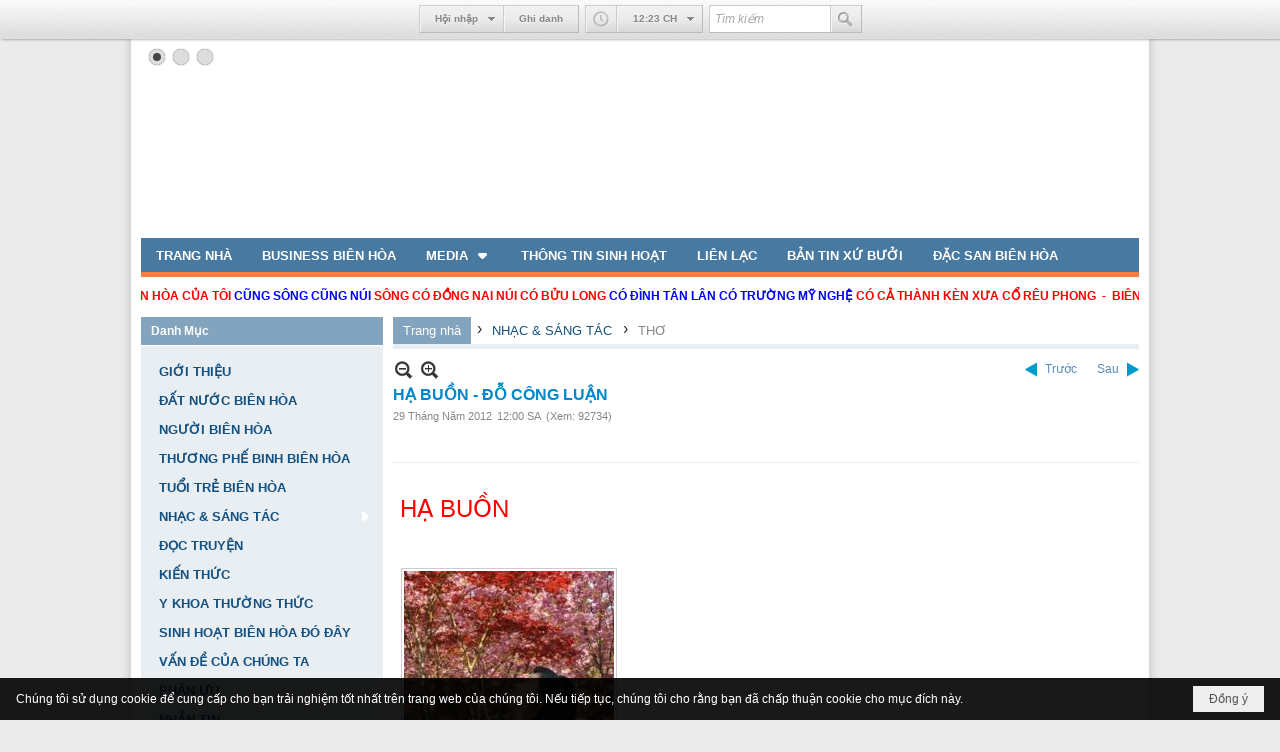

--- FILE ---
content_type: text/html; charset=utf-8
request_url: https://www.aihuubienhoa.com/p118a1973/5/ha-buon-do-cong-luan
body_size: 23818
content:
<!DOCTYPE html><html lang="vi-VN" data-culture="vi-VN" itemscope itemtype="http://schema.org/WebPage"><head><title>HẠ BUỒN - ĐỖ CÔNG LUẬN - THƠ - Ái Hữu Biên Hòa</title><meta http-equiv="Content-Type" content="text/html; charset=utf-8"><meta name="viewport" content="width=device-width, initial-scale=1.0, maximum-scale=5"><meta name="format-detection" content="telephone=no"><link href="https://www.aihuubienhoa.com/rss/118/tho" rel="alternate" title="Ái Hữu Biên Hòa - THƠ [RSS]" type="application/rss+xml"><meta id="mt_description" itemprop="description" content="Em chở mùa hạ đi đâu. Để tôi đứng đợi bên cầu hoàng hôn. Buồn trông đôi mắt mỏi mòn. Tôi gom xác phượng vùi chôn đỉnh sầu."><meta id="mt_entitypage" itemprop="mainEntityOfPage" content="/"><meta property="og:type" content="article"><meta property="og:site_name" content="Ái Hữu Biên Hòa"><meta property="og:url" content="https://www.aihuubienhoa.com/a1973/ha-buon-do-cong-luan"><meta itemprop="og:headline" content="HẠ BUỒN - ĐỖ CÔNG LUẬN"><meta itemprop="og:description" content="Em chở mùa hạ đi đâu. Để tôi đứng đợi bên cầu hoàng hôn. Buồn trông đôi mắt mỏi mòn. Tôi gom xác phượng vùi chôn đỉnh sầu."><meta property="og:image" content="https://www.aihuubienhoa.com/images/file/-6wXoLc-0QgBAHsO/aodai34-large-content.jpg"><meta property="og:title" content="HẠ BUỒN - ĐỖ CÔNG LUẬN"><meta property="og:description" content="Em chở mùa hạ đi đâu. Để tôi đứng đợi bên cầu hoàng hôn. Buồn trông đôi mắt mỏi mòn. Tôi gom xác phượng vùi chôn đỉnh sầu."><meta name="twitter:card" content="summary"><meta name="twitter:url" content="https://www.aihuubienhoa.com/a1973/ha-buon-do-cong-luan"><meta name="twitter:title" content="HẠ BUỒN - ĐỖ CÔNG LUẬN"><meta name="twitter:description" content="Em chở mùa hạ đi đâu. Để tôi đứng đợi bên cầu hoàng hôn. Buồn trông đôi mắt mỏi mòn. Tôi gom xác phượng vùi chôn đỉnh sầu."><meta name="twitter:image" content="https://www.aihuubienhoa.com/images/file/-6wXoLc-0QgBAHsO/aodai34-large-content.jpg"><meta name="author" content="Ái Hữu Biên Hòa"><meta name="description" content="Em chở mùa hạ đi đâu. Để tôi đứng đợi bên cầu hoàng hôn. Buồn trông đôi mắt mỏi mòn. Tôi gom xác phượng vùi chôn đỉnh sầu."><script async src="//pagead2.googlesyndication.com/pagead/js/adsbygoogle.js"></script><link href="/content/themes/public/nv3Blue/css/BQCzAND6xPhhXPdEOhIaXMJT9Qs6EhpcwlP1C7IzZvKFfiOs.fcss" rel="preload" as="style"><link href="/content/themes/public/nv3Blue/css/AQAgAOTWN-8wREMt4d-LQPPfvuvh34tA89--6-TWN-8wREMt.fcss" rel="preload" as="style"><link href="/content/plugins/nv3OAuth2Login/css/AQAuAIyty0Vb6ZztxTR9TvcGJ6nFNH1O9wYnqYyty0Vb6Zzt.fcss" rel="preload" as="style"><link href="/content/plugins/nv3Toolbar/css/AQApAEdyc5uNF8zkwAJwt_-6szTAAnC3_7qzNEdyc5uNF8zk.fcss" rel="preload" as="style"><link href="/content/themes/public/nv3Blue/css/AQAkAERJlR5J_F3RWF1q0591g8ZYXWrTn3WDxkRJlR5J_F3R.fcss" rel="preload" as="style"><link href="/content/themes/public/nv3Blue/css/DACaAuif5kthSRjuaNh89l0LXJRo2Hz2XQtclGqugnE1X0sx.fcss" rel="preload" as="style"><link href="/content/themes/public/nv3Blue/browser/AwBNAAmIxZT_dXKHPZK1PO3lUJ49krU87eVQnma0NskSygzg.fcss" rel="preload" as="style"><link href="/content/themes/public/nv3Blue/css/BQCzAND6xPhhXPdEOhIaXMJT9Qs6EhpcwlP1C7IzZvKFfiOs.fcss" rel="stylesheet" type="text/css"><link href="/content/themes/public/nv3Blue/css/AQAgAOTWN-8wREMt4d-LQPPfvuvh34tA89--6-TWN-8wREMt.fcss" rel="stylesheet" type="text/css"><link href="/content/plugins/nv3OAuth2Login/css/AQAuAIyty0Vb6ZztxTR9TvcGJ6nFNH1O9wYnqYyty0Vb6Zzt.fcss" rel="stylesheet" type="text/css"><link href="/content/plugins/nv3Toolbar/css/AQApAEdyc5uNF8zkwAJwt_-6szTAAnC3_7qzNEdyc5uNF8zk.fcss" rel="stylesheet" type="text/css"><link href="/content/themes/public/nv3Blue/css/AQAkAERJlR5J_F3RWF1q0591g8ZYXWrTn3WDxkRJlR5J_F3R.fcss" rel="stylesheet" type="text/css"><link href="/content/themes/public/nv3Blue/css/DACaAuif5kthSRjuaNh89l0LXJRo2Hz2XQtclGqugnE1X0sx.fcss" rel="stylesheet" type="text/css"><link href="/content/themes/public/nv3Blue/browser/AwBNAAmIxZT_dXKHPZK1PO3lUJ49krU87eVQnma0NskSygzg.fcss" rel="stylesheet" type="text/css"><noscript><link type="text/css" rel="stylesheet" href="/content/themes/public/nv3Blue/css/AQAmAINPjKIJW47QTE4han0uQxpMTiFqfS5DGoNPjKIJW47Q.fcss"></noscript><link rel="canonical" href="https://www.aihuubienhoa.com/a1973/ha-buon-do-cong-luan"><link rel="icon" sizes="192x192" href="https://www.aihuubienhoa.com/images/file/gUdjVwwY0wgBAtpR/web-app-icon-ai-huu-bien-hoa-144x144.png"><link rel="icon" sizes="128x128" href="https://www.aihuubienhoa.com/images/file/gUdjVwwY0wgBAtpR/w150/web-app-icon-ai-huu-bien-hoa-144x144.png"><link rel="apple-touch-icon" href="https://www.aihuubienhoa.com/images/file/gUdjVwwY0wgBAtpR/web-app-icon-ai-huu-bien-hoa-144x144.png"><link rel="apple-touch-icon" sizes="76x76" href="https://www.aihuubienhoa.com/images/file/gUdjVwwY0wgBAtpR/w100/web-app-icon-ai-huu-bien-hoa-144x144.png"><link rel="apple-touch-icon" sizes="120x120" href="https://www.aihuubienhoa.com/images/file/gUdjVwwY0wgBAtpR/w150/web-app-icon-ai-huu-bien-hoa-144x144.png"><link rel="apple-touch-icon" sizes="152x152" href="https://www.aihuubienhoa.com/images/file/gUdjVwwY0wgBAtpR/web-app-icon-ai-huu-bien-hoa-144x144.png"><meta name="apple-mobile-web-app-title" content="AHBH"><meta name="application-name" content="AHBH"><link rel="shortcut icon" type="image/x-icon" href="https://www.aihuubienhoa.com/images/file/gUdjVwwY0wgBAtpR/web-app-icon-ai-huu-bien-hoa-144x144.png"><script id="script_loader_init">document.cookie='fn_screen='+window.innerWidth+'x'+window.innerHeight+'; path=/';if(!$)var _$=[],_$$=[],$=function(f){_$.push(f)},js_loader=function(f){_$$.push(f)}</script><script>(function(){var l=window.language,a={"message":"Thông báo","ok":"Đồng ý","cancel":"Hủy lệnh","close":"Đóng lại","enable_cookie":"Trình duyệt của bạn đã tắt cookie. Hãy chắc chắn rằng cookie được bật và thử lại.","":""};if(!l){l=window.language={}}for(var n in a){if(!l[n])l[n]=a[n]}})()</script><style>
body {}

	.visible-mobile{display:none !important}
	.visible-tablet{display:none !important}
	.visible-classic{display:none !important}
</style><style>.nw_pagepost_hascontent_visible{display:block}.nw_pagepost_hascontent_hidden{display:none}</style></head><body class="lang_vi  body_toolbars_top css_device_Modern"><div id="meta_publisher" itemprop="publisher" itemscope itemtype="https://schema.org/Organization"><div itemprop="logo" itemscope itemtype="https://schema.org/ImageObject"><meta itemprop="url" content="https://aihuubienhoa.com/images/site/logo.png"><meta itemprop="width" content="170"><meta itemprop="height" content="37"></div><meta itemprop="name" content="Ái&#32;Hữu&#32;Biên&#32;Hòa"><meta itemprop="url" content="https://aihuubienhoa.com/"></div><div class="bg_body_head"><div></div></div><div class="bg_body"><div id="toolbarnav_1" class="nw_toolbars_nav hidden-mobile nw_toolbars_nav_TOP"><div class="nw_toolbars_nav_b"><div class="nw_toolbars_nav_c"><div class="nw_toolbars_group_left"></div><div class="nw_toolbars_group_center"><div id="tlb_1" class="nw_toolbar_btn"><div class="nw_group_button"><div class="nw_dropdown_menu nw_ui_control"><div class="nw_dropdown_menu_title"><span class="nw_dropdown_menu_text">Hội nhập</span></div><div class="nw_dropdown_menu_hand"></div><div class="nw_ui_menu nw_toolbars_popup"><div class="nw_ui_menu_wrap nw_login_popup"><div class="nw_ui_menu_list"><div class="content nw_tlb_form"><div class="nw_forms nw_forms_login"><form action="//www.aihuubienhoa.com/login/" method="post" autocomplete="off"><div class="nw_forms_div"><div class="nff"><div class="nff_field"><div class="nff_title" id="m_login_username_label">Tên thành viên</div><span data-valmsg-replace="true" data-valmsg-for="m_login_username" class="field-validation-valid"></span><div class="nff_content"><input type="text" spellcheck="false" value="" name="m_login_username" id="m_login_username" aria-labelledby="m_login_username_label" data-val-required="Xin nhập vào ô &quot;Tên thành viên&quot;" data-val-length-min="4" data-val-length-max="128" maxlength="128" data-val-length="Độ dài của ô &quot;Tên thành viên&quot; không hợp lệ (4 - 128 ký tự)" data-val-regex-pattern="^[0-9a-zA-Z@$_]{4,48}$" data-val-regex="Tên thành viên không hợp lệ (a-z A-Z 0-9 $ @ _)" data-val="true" tabindex="0" class="textbox username"></div><div class="clear"></div></div></div><div class="nff"><div class="nff_field"><div class="nff_title" id="m_login_password_label">Mật mã</div><span data-valmsg-replace="true" data-valmsg-for="m_login_password" class="field-validation-valid"></span><div class="nff_content"><input type="password" name="m_login_password" id="m_login_password" aria-labelledby="m_login_password_label" data-val-required="Xin nhập vào ô &quot;Mật mã&quot;" data-val-length-min="4" data-val-length-max="48" maxlength="48" data-val-length="Độ dài của ô &quot;Mật mã&quot; không hợp lệ (4 - 48 ký tự)" data-val="true" tabindex="0" class="textbox password"></div><div class="clear"></div></div></div><div class="clear"></div></div><div class="nw_forms_footer"><div class="a_link"><a class="a_forgot_password" rel="nofollow" href="/forgotpassword/L3AxMThhMTk3My81L2hhLWJ1b24tZG8tY29uZy1sdWFu">Quên mật mã ?</a><span>&nbsp;&nbsp;|&nbsp;&nbsp;</span><a class="a_register" rel="nofollow" href="/user/register/L3AxMThhMTk3My81L2hhLWJ1b24tZG8tY29uZy1sdWFu">Ghi danh</a></div><input type="submit" name="submit" value="Hội nhập" class="button" tabindex="0"></div><div class="oauth2_login_content_container"><div class="oauth2_login_content_title">Hội nhập với</div><div class="oauth2_login_content oauth2_button"><a title="Hội nhập qua Google" href="/cmd/spr_oauth2?srv=google&r=aHR0cHM6Ly93d3cuYWlodXViaWVuaG9hLmNvbS9wMTE4YTE5NzMvNS9oYS1idW9uLWRvLWNvbmctbHVhbg" class="oauth2_google">Hội nhập qua Google</a><a title="Hội nhập qua Facebook" href="/cmd/spr_oauth2?srv=facebook&r=aHR0cHM6Ly93d3cuYWlodXViaWVuaG9hLmNvbS9wMTE4YTE5NzMvNS9oYS1idW9uLWRvLWNvbmctbHVhbg" class="oauth2_facebook">Hội nhập qua Facebook</a><a title="Hội nhập qua Twitter" href="/cmd/spr_oauth2?srv=twitter&r=aHR0cHM6Ly93d3cuYWlodXViaWVuaG9hLmNvbS9wMTE4YTE5NzMvNS9oYS1idW9uLWRvLWNvbmctbHVhbg" class="oauth2_twitter">Hội nhập qua Twitter</a><a title="Hội nhập qua Windows Live" href="/cmd/spr_oauth2?srv=windows&r=aHR0cHM6Ly93d3cuYWlodXViaWVuaG9hLmNvbS9wMTE4YTE5NzMvNS9oYS1idW9uLWRvLWNvbmctbHVhbg" class="oauth2_windows">Hội nhập qua Windows Live</a><a title="Hội nhập qua Paypal" href="/cmd/spr_oauth2?srv=paypal&r=aHR0cHM6Ly93d3cuYWlodXViaWVuaG9hLmNvbS9wMTE4YTE5NzMvNS9oYS1idW9uLWRvLWNvbmctbHVhbg" class="oauth2_paypal">Hội nhập qua Paypal</a><a title="Hội nhập qua Linkedin" href="/cmd/spr_oauth2?srv=linkedin&r=aHR0cHM6Ly93d3cuYWlodXViaWVuaG9hLmNvbS9wMTE4YTE5NzMvNS9oYS1idW9uLWRvLWNvbmctbHVhbg" class="oauth2_linkedin">Hội nhập qua Linkedin</a><a title="Hội nhập qua Amazon" href="/cmd/spr_oauth2?srv=amazon&r=aHR0cHM6Ly93d3cuYWlodXViaWVuaG9hLmNvbS9wMTE4YTE5NzMvNS9oYS1idW9uLWRvLWNvbmctbHVhbg" class="oauth2_amazon">Hội nhập qua Amazon</a><a title="Hội nhập qua Yahoo" href="/cmd/spr_oauth2?srv=yahoo&r=aHR0cHM6Ly93d3cuYWlodXViaWVuaG9hLmNvbS9wMTE4YTE5NzMvNS9oYS1idW9uLWRvLWNvbmctbHVhbg" class="oauth2_yahoo">Hội nhập qua Yahoo</a></div></div></form></div></div></div></div></div></div><a href="/user/register/L3AxMThhMTk3My81L2hhLWJ1b24tZG8tY29uZy1sdWFu">Ghi danh</a></div></div><div id="tlb_3" class="nw_toolbar_btn"><div class="nw_group_button"><div class="nw_dropdown_menu nw_dropdown_menu_nohand"><span class="icon" style="background-image:url(/images/site/clock.png)"></span><div class="nw_dropdown_menu_title"><span class="nw_dropdown_menu_text"><span class="nw_tlb_clock_time">4:19 SA</span></span></div><div class="nw_dropdown_menu_hand"></div><div class="nw_ui_menu"><div class="nw_ui_menu_wrap"><div class="nw_ui_menu_list"><div class="content nw_tlb_clock"><div class="nw_tlb_clock_calendar"><div class="nw_tlb_clock_dayofweek">Thứ Tư</div><div class="nw_tlb_clock_date">21</div><div class="nw_tlb_clock_month">Tháng Giêng</div><div class="nw_tlb_clock_year">2026</div></div><div class="nw_tlb_clock_animate"><ul class="nw_tlb_clock_face"><li class="nw_tlb_clock_sec"></li><li class="nw_tlb_clock_hour"></li><li class="nw_tlb_clock_minute"></li></ul></div><div class="clear"></div></div></div></div></div></div></div><script>$(function(){$("#tlb_3").tlb_clock({srDate:new Date(2026,0,21,4,19,40),clDate:new Date(),client:true})})</script></div><div id="tlb_2" class="nw_toolbar_btn"><form action="/search"><div class="nw_group_button tlb_search"><span class="nw_textbox"><input class="tlb_search_txt" style="width:120px" type="text" maxlength="48" placeholder="Tìm kiếm" name="k"></span><button class="icon tlb_search_btn" title="Tìm kiếm" type="submit"><span class="icon" style="background-image:url(/images/site/search.png)"></span></button></div><input type="hidden" value="L3AxMThhMTk3My81L2hhLWJ1b24tZG8tY29uZy1sdWFu" name="r"></form></div></div><div class="nw_toolbars_group_right"></div></div></div></div><div id="nw_root" class="nw_root"><div class="nw_lym_area nw_lym_container"><div class="nw_lym_row" data-name="Row" id="nwwg_1" data-wid="1"><div class="nw_lym_content"><div class="nw_widget" data-name="Banner" id="nwwg_69" data-wid="69"><div class="nw_boxing_padding nw_adspot nw_slide_adspotgroup" id="adspotgroup_id__69" data-effect="fade,sliceDownRight,sliceDownLeft,sliceUpRight,sliceUpLeft,sliceDownCenter,sliceUpDownCenter,sliceUpDownRight,sliceUpDownLeft,slideInLeft,slideInRight,slideFade,sliceGlass,hozSliceRightDown,hozSliceLeftDown,hozFold,hozSliceRightLeft,boxRandomOpacity,boxRain,boxRainReverse,boxRainGrow,boxRainGrowReverse,expandBlocks,expandBlocksRandom,fold,spiralIn,spiralOut,dropBlocks,dropBlocksTop,dropBlocksRandom,blocksSpread,blocksGlass,fadeFour,cubeHide,squaresIn,squaresOut,tiles3D,blinds3D" data-time="10000" data-duration="2000" data-hover="1" data-playbtn="1" data-nextbackbtn="1" data-paging="1" style="width:1000px;height:200px" data-width="1000" data-height="200"><div id="adspot_id__1" class="advcurrent" data-content="&lt;div class=&quot;nw_async noscript&quot; data-type=&quot;adspot&quot; data-src=&quot;/banner/1/635370044815916763/635230020230823001&quot;&gt;&lt;noscript&gt;&lt;iframe title=&quot;adv&quot; class=&quot;adspot_iframe&quot; src=&quot;/banner/1/635370044815916763/635230020230823001&quot; style=&quot;border:0&quot;&gt;&lt;/iframe&gt;&lt;/noscript&gt;&lt;/div&gt;"><div><noscript><iframe title="adv" class="adspot_iframe" src="/banner/1/635370044815916763/635230020230823001" style="border:0"></iframe></noscript></div><div class="clear"></div></div><div id="adspot_id__2" style="display:none" data-content="&lt;div class=&quot;nw_async noscript&quot; data-type=&quot;adspot&quot; data-src=&quot;/banner/2/635360899040800527/635230020230823001&quot;&gt;&lt;noscript&gt;&lt;iframe title=&quot;adv&quot; class=&quot;adspot_iframe&quot; src=&quot;/banner/2/635360899040800527/635230020230823001&quot; style=&quot;border:0&quot;&gt;&lt;/iframe&gt;&lt;/noscript&gt;&lt;/div&gt;"><div></div><div class="clear"></div></div><div id="adspot_id__3" style="display:none" data-content="&lt;div class=&quot;nw_async noscript&quot; data-type=&quot;adspot&quot; data-src=&quot;/banner/3/635360899154863428/635230020230823001&quot;&gt;&lt;noscript&gt;&lt;iframe title=&quot;adv&quot; class=&quot;adspot_iframe&quot; src=&quot;/banner/3/635360899154863428/635230020230823001&quot; style=&quot;border:0&quot;&gt;&lt;/iframe&gt;&lt;/noscript&gt;&lt;/div&gt;"><div></div><div class="clear"></div></div></div></div><div class="clear"></div></div></div><div class="nw_lym_row" data-name="Row" id="nwwg_72" data-wid="72"><div class="nw_lym_content"><div class="nw_widget" style="margin-bottom:&#32;10px;" data-name="Top&#32;Menu" id="nwwg_71" data-wid="71"><div class="nw_menu_horizontal nw_menu_popup"><div class="nw_boxing_padding nw_menu_container nw_menu_root"><ul class="ulMenu ulMenu_0"><li class="liMenu liMenuFirst"><a tabindex="0" class="aMenu" href="/" title="TRANG NHÀ"><span class="nw_menu_text">TRANG NHÀ</span></a></li><li class="liMenu"><a tabindex="0" class="aMenu" href="/p110/business-bien-hoa" title="BUSINESS BIÊN HÒA"><span class="nw_menu_text">BUSINESS BIÊN HÒA</span></a></li><li class="liMenu liMenuHasChild"><a tabindex="0" class="aMenu" href="/p105/media" title="MEDIA" role="button" aria-expanded="false" id="xj22TUSIgnag"><span class="nw_menu_btn"></span><span class="nw_menu_text">MEDIA</span></a><ul class="ulMenu ulMenu_1" aria-hidden="true" aria-labelledby="xj22TUSIgnag"><li class="liMenu liMenuFirst"><a tabindex="-1" class="aMenu" href="/p108/album-nhac" title="ALBUM NHẠC"><span class="nw_menu_text">ALBUM NHẠC</span></a></li><li class="liMenu"><a tabindex="-1" class="aMenu" href="/p106/slide-show" title="SLIDE SHOW"><span class="nw_menu_text">SLIDE SHOW</span></a></li><li class="liMenu liMenuLast"><a tabindex="-1" class="aMenu" href="/p107/video" title="VIDEO"><span class="nw_menu_text">VIDEO</span></a></li></ul></li><li class="liMenu"><a tabindex="0" class="aMenu" href="/p104/thong-tin-sinh-hoat" title="THÔNG TIN SINH HOẠT"><span class="nw_menu_text">THÔNG TIN SINH HOẠT</span></a></li><li class="liMenu"><a tabindex="0" class="aMenu" href="/p109/lien-lac" title="LIÊN LẠC"><span class="nw_menu_text">LIÊN LẠC</span></a></li><li class="liMenu"><a tabindex="0" class="aMenu" href="/p111/ban-tin-xu-buoi" title="BẢN TIN XỨ BƯỞI"><span class="nw_menu_text">BẢN TIN XỨ BƯỞI</span></a></li><li class="liMenu liMenuLast"><a tabindex="0" class="aMenu" href="/p112/dac-san-bien-hoa" title="ĐẶC SAN BIÊN HÒA"><span class="nw_menu_text">ĐẶC SAN BIÊN HÒA</span></a></li></ul><div class="clear"></div></div></div></div><div class="nw_widget" data-name="HÀNG&#32;CHỮ&#32;CHẠY&#32;NGANG" id="nwwg_220" data-wid="220"><div class="nw_boxing_padding nw_adspot nw_marhoz_adspotgroup" id="adspotgroup_id__220" data-effect="continous" data-time="4600" data-duration="600" style="height:30px"><div class="nw_marhoz_adspotgroup_w"><div id="adspot_id__43"><div class="nw_async noscript" data-type="adspot" data-src="/banner/43/636650534205357162/635230020230823001"><noscript><iframe title="adv" class="adspot_iframe" src="/banner/43/636650534205357162/635230020230823001" style="border:0"></iframe></noscript></div><div class="clear"></div></div></div></div></div><div class="clear"></div></div></div><div class="nw_lym_row" data-name="Row" id="nwwg_17" data-wid="17"><div class="nw_lym_area"><div class="nw_lym_col col-lg-3" data-name="Zone" id="nwwg_19" data-wid="19"><div class="nw_lym_content"><div class="nw_widget" data-name="Danh&#32;Mục" id="nwwg_75" data-wid="75"><div class="nw_boxing"><div class="nw_boxing_title">Danh Mục</div><div class="nw_boxing_content"><div class="nw_menu_vertical nw_menu_popup"><div class="nw_boxing_padding nw_menu_container nw_menu_root"><ul class="ulMenu ulMenu_0"><li class="liMenu liMenuFirst"><a tabindex="0" class="aMenu" href="/p114/gioi-thieu" title="GIỚI THIỆU"><span class="nw_menu_text">GIỚI THIỆU</span></a></li><li class="liMenu"><a tabindex="0" class="aMenu" href="/p123/dat-nuoc-bien-hoa" title="ĐẤT NƯỚC BIÊN HÒA"><span class="nw_menu_text">ĐẤT NƯỚC BIÊN HÒA</span></a></li><li class="liMenu"><a tabindex="0" class="aMenu" href="/p120/nguoi-bien-hoa" title="NGƯỜI BIÊN HÒA"><span class="nw_menu_text">NGƯỜI BIÊN HÒA</span></a></li><li class="liMenu"><a tabindex="0" class="aMenu" href="/p126/thuong-phe-binh-bien-hoa" title="THƯƠNG PHẾ BINH BIÊN HÒA"><span class="nw_menu_text">THƯƠNG PHẾ BINH BIÊN HÒA</span></a></li><li class="liMenu"><a tabindex="0" class="aMenu" href="/p121/tuoi-tre-bien-hoa" title="TUỔI TRẺ BIÊN HÒA"><span class="nw_menu_text">TUỔI TRẺ BIÊN HÒA</span></a></li><li class="liMenu liMenuHasChild liMenuHasActive liMenuHold"><a tabindex="0" class="aMenu" href="/p117/nhac-sang-tac" title="NHẠC &amp; SÁNG TÁC" role="button" aria-expanded="false" id="8Eyg7q7hHtRC"><span class="nw_menu_btn"></span><span class="nw_menu_text">NHẠC &amp; SÁNG TÁC</span></a><ul class="ulMenu ulMenu_1 ulMenuHasActive" aria-hidden="true" aria-labelledby="8Eyg7q7hHtRC"><li class="liMenu liMenuFirst liMenuActive"><a tabindex="-1" class="aMenu" href="/p118/tho" title="THƠ"><span class="nw_menu_text">THƠ</span></a></li><li class="liMenu liMenuLast"><a tabindex="-1" class="aMenu" href="/p119/van" title="VĂN"><span class="nw_menu_text">VĂN</span></a></li></ul></li><li class="liMenu"><a tabindex="0" class="aMenu" href="/p122/doc-truyen" title="ĐỌC TRUYỆN"><span class="nw_menu_text">ĐỌC TRUYỆN</span></a></li><li class="liMenu"><a tabindex="0" class="aMenu" href="/p124/kien-thuc" title="KIẾN THỨC"><span class="nw_menu_text">KIẾN THỨC</span></a></li><li class="liMenu"><a tabindex="0" class="aMenu" href="/p128/y-khoa-thuong-thuc" title="Y KHOA THƯỜNG THỨC"><span class="nw_menu_text">Y KHOA THƯỜNG THỨC</span></a></li><li class="liMenu"><a tabindex="0" class="aMenu" href="/p127/sinh-hoat-bien-hoa-do-day" title="SINH HOẠT BIÊN HÒA ĐÓ ĐÂY"><span class="nw_menu_text">SINH HOẠT BIÊN HÒA ĐÓ ĐÂY</span></a></li><li class="liMenu"><a tabindex="0" class="aMenu" href="/p125/van-de-cua-chung-ta" title="VẤN ĐỀ CỦA CHÚNG TA"><span class="nw_menu_text">VẤN ĐỀ CỦA CHÚNG TA</span></a></li><li class="liMenu"><a tabindex="0" class="aMenu" href="/p116/phan-uu" title="PHÂN ƯU"><span class="nw_menu_text">PHÂN ƯU</span></a></li><li class="liMenu liMenuLast"><a tabindex="0" class="aMenu" href="/p115/nhan-tin" title="NHẮN TIN"><span class="nw_menu_text">NHẮN TIN</span></a></li></ul><div class="clear"></div></div></div></div></div></div><div class="nw_widget" data-name="Số&#32;Lượng&#32;Truy&#32;Cập" id="nwwg_167" data-wid="167"><div class="nw_boxing"><div class="nw_boxing_title">Số Lượng Truy Cập</div><div class="nw_boxing_content"><div class="nw_boxing_padding"><div class="nw_analytics_visitor">1,000,000 </div></div></div></div></div><div class="nw_widget" data-name="HÀNG&#32;CHỮ&#32;CHẠY&#32;DỌC" id="nwwg_197" data-wid="197"><div class="nw_boxing_padding nw_adspot nw_marver_adspotgroup" id="adspotgroup_id__197" data-effect="continous" data-time="10000" data-duration="600" style="height:0px"><div class="nw_marver_adspotgroup_h"><div id="adspot_id__24"><div class="nw_async noscript" data-type="adspot" data-src="/banner/24/638627342660258601/635230020230823001"><noscript><iframe title="adv" class="adspot_iframe" src="/banner/24/638627342660258601/635230020230823001" style="border:0"></iframe></noscript></div><div class="clear"></div></div></div></div></div><div class="clear"></div></div></div><div class="nw_lym_col col-lg-9" data-name="Zone" id="nwwg_20" data-wid="20"><div class="nw_lym_content"><div class="nw_widget" style="margin-bottom:10px" data-name="Navigator" id="nwwg_99" data-wid="99"><div class="nw_navigator" role="navigation" aria-label="Navigator"><ul class="ulNav"><li class="liNav liHome"><a class="aNav" href="/"><span class="aNavText">Trang nhà</span></a></li><li class="liSeperator">›</li><li class="liNav liNavFirst"><a class="aNav" href="/p117/nhac-sang-tac" title="NHẠC &amp; SÁNG TÁC"><span class="aNavText">NHẠC &amp; SÁNG TÁC</span></a></li><li class="liSeperator">›</li><li class="liNav liNavLast liNavActive"><a class="aNav" href="/p118/tho" title="THƠ"><span class="aNavText">THƠ</span></a></li></ul><div class="clear"></div></div></div><div class="nw_widget" data-name="Content" id="nwwg_9" data-wid="9"><div role="article" itemscope itemtype="http://schema.org/Article" itemref="meta_publisher mt_entitypage"><a id="pDetail" rel="nofollow" href="/a1973/ha-buon-do-cong-luan" title="HẠ&#32;BUỒN&#32;-&#32;ĐỖ&#32;CÔNG&#32;LUẬN" itemprop="url"></a><div class="nw_post_detail_container nw_post_detail_container_brief"><div class="nw_post_detail pd_printable" id="pd_detail_1973"><div id="dltp_image" itemprop="image" itemscope itemtype="https://schema.org/ImageObject"><meta itemprop="url" content="/images/file/-6wXoLc-0QgBAHsO/aodai34-large-content.jpg"><meta itemprop="width" content="210"><meta itemprop="height" content="300"></div><div class="pd_header"><div class="pd_header_content"><div class="pd_tools pd_tools_top"><div class="pd_nextback"><a class="prevpost" href="/p118a1974/5/tinh-su-cong-nu-ngoc-van-minh-luong-truong-minh-sung" title="Trước"><span class="icon"></span>Trước</a><a class="nextpost" href="/p118a1971/5/moi-tinh-lac-leo-tram-van" title="Sau"><span class="icon"></span>Sau</a></div><div class="pd_zoom noscript"><a class="zoomin" title="Thu nhỏ" onclick="return news.zoomin()"><span class="icon"></span></a><a class="zoomout" title="Phóng to" onclick="return news.zoomout()"><span class="icon"></span></a></div><div class="clear"></div></div><div class="pd_title"><h1 id="dltp_name" itemprop="name headline">HẠ BUỒN - ĐỖ CÔNG LUẬN</h1></div><div class="pd_info"><span class="pd_date">29 Tháng Năm 2012</span><span class="pd_time">12:00 SA</span><span class="pd_view">(Xem: 92734)</span><time id="dltp_date" itemprop="datePublished dateModified" datetime="2012-05-29"></time></div><div class="noscript nw_addthis_container nw_addthis_container_16" data-html="&lt;div addthis:url=&quot;https://www.aihuubienhoa.com/a1973/ha-buon-do-cong-luan&quot; addthis:title=&quot;HẠ BUỒN - ĐỖ CÔNG LUẬN&quot; addthis:description=&quot;Em chở mùa hạ đi đâu. Để tôi đứng đợi bên cầu hoàng hôn. Buồn trông đôi mắt mỏi mòn. Tôi gom xác phượng vùi chôn đỉnh sầu.&quot; class=&quot;addthis_toolbox addthis_default_style addthis_16x16_style&quot;&gt;&lt;a class=&quot;addthis_button_facebook&quot;&gt;&lt;/a&gt;&lt;a class=&quot;addthis_button_twitter&quot;&gt;&lt;/a&gt;&lt;a class=&quot;addthis_button_compact&quot;&gt;&lt;/a&gt;&lt;/div&gt;"></div><div class="clear"></div></div></div><div class="pd_description nw_zoomcontent normal"><div><div itemprop="description"><div align="center"><br ><div align="left"><font size="5"> <span style="color: #ff0000;">HẠ BUỒN<br ><br ></span></font><div align="left"> <img src="/images/site/blank.png" align="bottom" border="0" hspace="5" vspace="5" width="210" height="300" data-info="210,300" title="aodai34-large-content" alt="aodai34-large-content" class="imglazy imgcontent" data-original="/images/file/-6wXoLc-0QgBAHsO/aodai34-large-content.jpg"><noscript><img src="/images/file/-6wXoLc-0QgBAHsO/aodai34-large-content.jpg" align="bottom" border="0" hspace="5" vspace="5" width="210" height="300" data-info="210,300" title="aodai34-large-content" alt="aodai34-large-content"></noscript></div></div><div align="left"> <span style="color: #6000bf; font-weight: bold;"> </span><span style="color: #6000bf; font-weight: bold;"> <br > <span style="font-size: medium;">Hàng cây phượng vĩ trổ bông.</span></span></div><div align="left"></div><div style="color: #6000bf; font-weight: bold;" align="left"><span style="font-size: medium;"> Đỏ màu lửa hạ, nắng hồng môi ai.</span></div><div align="left"></div><div style="color: #6000bf; font-weight: bold;" align="left"><span style="font-size: medium;"> Xa nhau chỉ chín mươi ngày.</span></div><div align="left"></div><div style="color: #6000bf; font-weight: bold;" align="left"><span style="font-size: medium;"> Chừng như thế kỷ thêm dài nhớ nhung.</span></div><div align="left"></div><div style="color: #6000bf; font-weight: bold;" align="left"><span style="font-size: medium;"><br ></span></div><div align="left"></div><div style="color: #6000bf; font-weight: bold;" align="left"><span style="font-size: medium;"> Hạ buồn, phượng khóc rưng rưng.</span></div><div align="left"></div><div style="color: #6000bf; font-weight: bold;" align="left"><span style="font-size: medium;"> Nhớ ai, ve cũng ngập ngừng tiếng kêu.</span></div><div align="left"></div><div style="color: #6000bf; font-weight: bold;" align="left"><span style="font-size: medium;"> Sân trường vắng lặng đìu hiu</span></div><div align="left"></div><div style="color: #6000bf; font-weight: bold;" align="left"><span style="font-size: medium;"> Chợt nghe thương dáng phượng yêu lạ thường.</span></div><div align="left"></div><div style="color: #6000bf; font-weight: bold;" align="left"><span style="font-size: medium;"><br ></span></div><div align="left"></div><div style="color: #6000bf; font-weight: bold;" align="left"><span style="font-size: medium;"> Mai xa bè bạn thân thương.</span></div><div align="left"></div><div style="color: #6000bf; font-weight: bold;" align="left"><span style="font-size: medium;"> Ghi vào lưu bút nổi buồn ngày xanh.</span></div><div align="left"></div><div style="color: #6000bf; font-weight: bold;" align="left"><span style="font-size: medium;"> Líu lo chim hót trên cành.</span></div><div align="left"></div><div style="color: #6000bf; font-weight: bold;" align="left"><span style="font-size: medium;"> Chia tay trong nắng vàng hanh úa màu.</span></div><div align="left"></div><div style="color: #6000bf; font-weight: bold;" align="left"><span style="font-size: medium;"><br ></span></div><div align="left"></div><div style="color: #6000bf; font-weight: bold;" align="left"><span style="font-size: medium;"> Em chở mùa hạ đi đâu.</span></div><div align="left"></div><div style="color: #6000bf; font-weight: bold;" align="left"><span style="font-size: medium;"> Để tôi đứng đợi bêncầu hoàng hôn.</span></div><div align="left"></div><div style="color: #6000bf; font-weight: bold;" align="left"><span style="font-size: medium;"> Buồn trông đôi mắt mỏi mòn.</span></div><div align="left"></div><div style="color: #6000bf; font-weight: bold;" align="left"><span style="font-size: medium;"> Tôi gom xác phượng vùi chôn đỉnh sầu.</span></div><div align="left"></div><div style="color: #6000bf; font-weight: bold;" align="left"><span style="font-size: medium;"><br ></span></div><div align="left"></div><div style="color: #6000bf; font-weight: bold;" align="left"><span style="font-size: medium;"> Bao mùa hạđã qua mau.</span></div><div align="left"></div><div style="color: #6000bf; font-weight: bold;" align="left"><span style="font-size: medium;"> Tóc tôi cũng nhuộm bạc màu thời gian.</span></div><div align="left"></div><div style="color: #6000bf; font-weight: bold;" align="left"><span style="font-size: medium;"> Em đâu còn tóc vai ngang.</span></div><div align="left"></div><div style="color: #6000bf; font-weight: bold;" align="left"><span style="font-size: medium;"> Nghiêng che nón lá chiều tan nắng hè.</span></div><div align="left"></div><div style="color: #6000bf; font-weight: bold;" align="left"><span style="font-size: medium;"><br ></span></div><div align="left"></div><div style="color: #6000bf; font-weight: bold;" align="left"><span style="font-size: medium;"> Nảo nùng nghe tiếng nhạc ve....</span></div><div align="left"></div><div style="color: #6000bf; font-weight: bold;" align="left"><span style="font-size: medium;"> <br ></span></div><div align="left"></div><div style="color: #6000bf; font-weight: bold;" align="left"><span style="font-size: medium;"> Biên Hòa, ngày 29/5/2012.</span></div><div align="left"></div><div style="color: #6000bf; font-weight: bold;" align="left"><span style="font-size: medium;"> Đỗ Công Luận.<br ></span></div><div align="left"></div><div style="color: #6000bf; font-weight: bold;" align="left"><span style="font-size: medium;"><br ></span></div><span style="font-size: medium;"></span></div></div><div class="clear"></div></div></div><div class="pd_footer"><div class="pd_tools pd_tools_bottom"><div class="pd_nextback"><a class="prevpost" href="/p118a1974/5/tinh-su-cong-nu-ngoc-van-minh-luong-truong-minh-sung" title="Trước"><span class="icon"></span>Trước</a><a class="nextpost" href="/p118a1971/5/moi-tinh-lac-leo-tram-van" title="Sau"><span class="icon"></span>Sau</a></div><div class="pd_prints noscript"><a class="print" href="/print#pd_detail_1973" title="In Trang" target="_blank"><span class="icon"></span>In Trang</a></div></div><div class="clear"></div></div><div class="clear"></div></div></div><div class="nw_forms nw_forms_comment"><div class="nw_boxing"><div class="nw_boxing_title">Gửi ý kiến của bạn</div><div class="nw_boxing_content"><a id="m_cmm_form_a"></a><form id="m_cmm_form" action="/p118a1973/5/ha-buon-do-cong-luan#m_cmm_form_a" method="post" autocomplete="off"><div data-valmsg-summary="true" class="validation-summary-valid"><ul><li style="display:none"></li></ul></div><div class="nw_forms_div"><input type="hidden" value="0" name="m_cmm_form_comment_id" id="m_cmm_form_comment_id" aria-labelledby="m_cmm_form_comment_id_label"><div class="nff nff_cmm_content"><div class="nff_field"><div class="nff_content"><textarea spellcheck="false" name="m_cmm_form_comment_content" id="m_cmm_form_comment_content" aria-labelledby="m_cmm_form_comment_content_label" data-val-required="Xin nhập vào ô &quot;Nội dung&quot;" data-val-length-min="10" data-val-length-max="4096" maxlength="4096" data-val-length="Độ dài của ô &quot;Nội dung&quot; không hợp lệ (10 - 4096 ký tự)" data-val="true" tabindex="0" class="textbox"></textarea></div><div class="nff_note"></div><div class="clear"></div></div></div><div class="nff nff_cmm_name"><div class="nff_field"><div class="nff_title" id="m_cmm_form_comment_name_label">Tên của bạn</div><span data-valmsg-replace="true" data-valmsg-for="m_cmm_form_comment_name" class="field-validation-valid"></span><div class="nff_content"><input type="text" spellcheck="false" value="" name="m_cmm_form_comment_name" id="m_cmm_form_comment_name" aria-labelledby="m_cmm_form_comment_name_label" data-val-required="Xin nhập vào ô &quot;Tên của bạn&quot;" data-val-length-min="4" data-val-length-max="64" maxlength="64" data-val-length="Độ dài của ô &quot;Tên của bạn&quot; không hợp lệ (4 - 64 ký tự)" data-val="true" tabindex="0" class="textbox"></div><div class="clear"></div></div></div><div class="nff nff_cmm_email"><div class="nff_field"><div class="nff_title" id="m_cmm_form_comment_email_label">Email của bạn</div><span data-valmsg-replace="true" data-valmsg-for="m_cmm_form_comment_email" class="field-validation-valid"></span><div class="nff_content"><input type="text" spellcheck="false" value="" name="m_cmm_form_comment_email" id="m_cmm_form_comment_email" aria-labelledby="m_cmm_form_comment_email_label" data-val-required="Xin nhập vào ô &quot;Email của bạn&quot;" data-val-length-min="4" data-val-length-max="64" maxlength="64" data-val-length="Độ dài của ô &quot;Email của bạn&quot; không hợp lệ (4 - 64 ký tự)" data-val-regex-pattern="\w+([-+.&#39;]\w+)*@\w+([-.]\w+)*\.\w+([-.]\w+)*" data-val-regex="Địa chỉ email không hợp lệ" data-val="true" tabindex="0" class="textbox"></div><div class="clear"></div></div></div><div class="clear"></div></div><div class="nw_forms_footer"><input type="submit" id="m_cmm_submit" name="m_cmm_submit" value="Gửi" class="button" tabindex="0" > <input type="reset" id="m_cmm_cancel" name="m_cmm_cancel" value="Hủy" class="button" tabindex="0" style="display:none"><input type="submit" id="m_cmm_update" name="m_cmm_submit" value="Cập nhập" class="button" tabindex="0" style="display:none"></div></form></div></div></div></div><div class="nw_post_detail_seperator"></div><a id="plist" title="plist" href="#" rel="nofollow"></a><div class="nw_post_list_container"><div class="nw_post_paging nw_post_paging_top"><div class="paging_full"><a class="firstpage" href="/p118a1973/1/ha-buon-do-cong-luan#plist" title="Trang đầu"><span class="icon"></span><span class="text">Trang đầu</span></a><a class="prevpage" href="/p118a1973/4/ha-buon-do-cong-luan#plist" title="Trang trước"><span class="icon"></span><span class="text">Trang trước</span></a><a class="pageitem" href="/p118a1973/2/ha-buon-do-cong-luan#plist" title="2">2</a><a class="pageitem" href="/p118a1973/3/ha-buon-do-cong-luan#plist" title="3">3</a><a class="pageitem" href="/p118a1973/4/ha-buon-do-cong-luan#plist" title="4">4</a><a class="pageitem pageactive" href="/p118a1973/5/ha-buon-do-cong-luan#plist" title="5">5</a><a class="pageitem" href="/p118a1973/6/ha-buon-do-cong-luan#plist" title="6">6</a><a class="pageitem" href="/p118a1973/7/ha-buon-do-cong-luan#plist" title="7">7</a><a class="pageitem" href="/p118a1973/8/ha-buon-do-cong-luan#plist" title="8">8</a><a class="nextpage" href="/p118a1973/6/ha-buon-do-cong-luan#plist" title="Trang sau"><span class="icon"></span><span class="text">Trang sau</span></a><a class="lastpage" href="/p118a1973/58/ha-buon-do-cong-luan#plist" title="Trang cuối"><span class="icon"></span><span class="text">Trang cuối</span></a><div class="clear"></div></div></div><div class="nw_post_list"><div class="nw_post_list_brief"><div class="pl_list pl_list_col_2" role="list"><div class="pl_row pl_row_1 pl_row_first"><div class="pl_row_c"><div class="pl_col pl_col_1" style="width:50%" role="listitem"><div role="figure" itemscope itemtype="http://schema.org/Article" data-id="8364" class="pl_content pl_content_first" itemref="meta_publisher mt_entitypage"><div class="pl_thumbnail"><div class="pl_thumbnail_border"><a target="_self" title="BÓC TỜ LỊCH CUỐI NĂM CẢM TÁC" class="nw_image" itemprop="url" href="/p118a8364/5/boc-to-lich-cuoi-nam-cam-tac" style="width:120px;"><img class="imglazy" src="/images/site/blank.png" data-original="/images/file/JguQpK831QgBAgw6/w150/minhhoa9.png" title="minhhoa9" alt="minhhoa9" width="120" height="74" data-info="627,389"><noscript><img itemprop="thumbnailUrl" src="/images/file/JguQpK831QgBAgw6/w150/minhhoa9.png" title="minhhoa9" alt="minhhoa9" width="120" height="74" data-info="627,389"></noscript><div itemprop="image" itemscope itemtype="https://schema.org/ImageObject"><meta itemprop="url" content="/images/file/JguQpK831QgBAgw6/w150/minhhoa9.png"><meta itemprop="width" content="120"><meta itemprop="height" content="74"></div></a></div></div><div class="pl_title"><h2 itemprop="name headline"><a itemprop="url" target="_self" title="BÓC TỜ LỊCH CUỐI NĂM CẢM TÁC" class="pl_atitle" href="/p118a8364/5/boc-to-lich-cuoi-nam-cam-tac">BÓC TỜ LỊCH CUỐI NĂM CẢM TÁC</a></h2></div><span class="pl_date">31 Tháng Mười Hai 2020</span><span class="pl_view">(Xem: 14050)</span><div class="pl_brief" itemprop="description">Mỗi ngày tờ lịch vẫn thường rơi
Muốn níu thời gian khó vãn hồi!</div><div class="pl_readmore"><a itemprop="url" target="_self" title="BÓC TỜ LỊCH CUỐI NĂM CẢM TÁC" href="/p118a8364/5/boc-to-lich-cuoi-nam-cam-tac"><span class="icon"></span>Đọc thêm</a></div><time itemprop="datePublished dateModified" datetime="2020-12-31"></time><div class="clear"></div></div></div><div class="pl_col pl_col_2" style="width:50%" role="listitem"><div role="figure" itemscope itemtype="http://schema.org/Article" data-id="8362" class="pl_content" itemref="meta_publisher mt_entitypage"><div class="pl_thumbnail"><div class="pl_thumbnail_border"><a target="_self" title="TRỞ LẠI TRƯỜNG NGÔ QUYỀN - HÀ THU THỦY" class="nw_image" itemprop="url" href="/p118a8362/5/tro-lai-truong-ngo-quyen-ha-thu-thuy" style="width:120px;"><img class="imglazy" src="/images/site/blank.png" data-original="/images/file/ieGcLrg-0QgBAMJ2/w150/dnaisong-large-thumbnail.jpg" title="dnaisong-large-thumbnail" alt="dnaisong-large-thumbnail" width="120" height="81" data-info="133,90"><noscript><img itemprop="thumbnailUrl" src="/images/file/ieGcLrg-0QgBAMJ2/w150/dnaisong-large-thumbnail.jpg" title="dnaisong-large-thumbnail" alt="dnaisong-large-thumbnail" width="120" height="81" data-info="133,90"></noscript><div itemprop="image" itemscope itemtype="https://schema.org/ImageObject"><meta itemprop="url" content="/images/file/ieGcLrg-0QgBAMJ2/w150/dnaisong-large-thumbnail.jpg"><meta itemprop="width" content="120"><meta itemprop="height" content="81"></div></a></div></div><div class="pl_title"><h2 itemprop="name headline"><a itemprop="url" target="_self" title="TRỞ LẠI TRƯỜNG NGÔ QUYỀN - HÀ THU THỦY" class="pl_atitle" href="/p118a8362/5/tro-lai-truong-ngo-quyen-ha-thu-thuy">TRỞ LẠI TRƯỜNG NGÔ QUYỀN - HÀ THU THỦY</a></h2></div><span class="pl_date">28 Tháng Mười Hai 2020</span><span class="pl_view">(Xem: 12849)</span><div class="pl_brief" itemprop="description">Thôi đành vớt dưới đáy hồ tâm thức
Kỷ niệm xưa trên sỏi đá sân trường</div><div class="pl_readmore"><a itemprop="url" target="_self" title="TRỞ LẠI TRƯỜNG NGÔ QUYỀN - HÀ THU THỦY" href="/p118a8362/5/tro-lai-truong-ngo-quyen-ha-thu-thuy"><span class="icon"></span>Đọc thêm</a></div><time itemprop="datePublished dateModified" datetime="2020-12-28"></time><div class="clear"></div></div></div></div><div class="clear"></div></div><div class="pl_row pl_row_2"><div class="pl_row_c"><div class="pl_col pl_col_1" style="width:50%" role="listitem"><div role="figure" itemscope itemtype="http://schema.org/Article" data-id="8360" class="pl_content" itemref="meta_publisher mt_entitypage"><div class="pl_thumbnail"><div class="pl_thumbnail_border"><a target="_self" title="Phố Vẫn Còn Đây -ĐỖ CÔNG LUẬN" class="nw_image" itemprop="url" href="/p118a8360/5/pho-van-con-day-do-cong-luan" style="width:120px;"><img class="imglazy" src="/images/site/blank.png" data-original="/images/file/9WlrKGqo2AgBAI5p/w150/329-pho-van-con-day.jpg" title="329-pho-van-con-day" alt="329-pho-van-con-day" width="120" height="102" data-info="670,570"><noscript><img itemprop="thumbnailUrl" src="/images/file/9WlrKGqo2AgBAI5p/w150/329-pho-van-con-day.jpg" title="329-pho-van-con-day" alt="329-pho-van-con-day" width="120" height="102" data-info="670,570"></noscript><div itemprop="image" itemscope itemtype="https://schema.org/ImageObject"><meta itemprop="url" content="/images/file/9WlrKGqo2AgBAI5p/w150/329-pho-van-con-day.jpg"><meta itemprop="width" content="120"><meta itemprop="height" content="102"></div></a></div></div><div class="pl_title"><h2 itemprop="name headline"><a itemprop="url" target="_self" title="Phố Vẫn Còn Đây -ĐỖ CÔNG LUẬN" class="pl_atitle" href="/p118a8360/5/pho-van-con-day-do-cong-luan">Phố Vẫn Còn Đây -ĐỖ CÔNG LUẬN</a></h2></div><span class="pl_date">24 Tháng Mười Hai 2020</span><span class="pl_view">(Xem: 13728)</span><div class="pl_brief" itemprop="description">Thế thái nhân tình tan bọt sóng
Đau tình mỏi vó ngựa hồng hoang.</div><div class="pl_readmore"><a itemprop="url" target="_self" title="Phố Vẫn Còn Đây -ĐỖ CÔNG LUẬN" href="/p118a8360/5/pho-van-con-day-do-cong-luan"><span class="icon"></span>Đọc thêm</a></div><time itemprop="datePublished dateModified" datetime="2020-12-24"></time><div class="clear"></div></div></div><div class="pl_col pl_col_2" style="width:50%" role="listitem"><div role="figure" itemscope itemtype="http://schema.org/Article" data-id="8354" class="pl_content" itemref="meta_publisher mt_entitypage"><div class="pl_thumbnail"><div class="pl_thumbnail_border"><a target="_self" title="TÔI YEU - NGUYỄN THỊ THÊM" class="nw_image" itemprop="url" href="/p118a8354/5/toi-yeu-nguyen-thi-them" style="width:120px;"><img class="imglazy" src="/images/site/blank.png" data-original="/images/file/CmTkqo-k2AgBAkpz/w150/toi-yeu.png" title="toi-yeu" alt="toi-yeu" width="120" height="81" data-info="780,526"><noscript><img itemprop="thumbnailUrl" src="/images/file/CmTkqo-k2AgBAkpz/w150/toi-yeu.png" title="toi-yeu" alt="toi-yeu" width="120" height="81" data-info="780,526"></noscript><div itemprop="image" itemscope itemtype="https://schema.org/ImageObject"><meta itemprop="url" content="/images/file/CmTkqo-k2AgBAkpz/w150/toi-yeu.png"><meta itemprop="width" content="120"><meta itemprop="height" content="81"></div></a></div></div><div class="pl_title"><h2 itemprop="name headline"><a itemprop="url" target="_self" title="TÔI YEU - NGUYỄN THỊ THÊM" class="pl_atitle" href="/p118a8354/5/toi-yeu-nguyen-thi-them">TÔI YEU - NGUYỄN THỊ THÊM</a></h2></div><span class="pl_date">19 Tháng Mười Hai 2020</span><span class="pl_view">(Xem: 12913)</span><div class="pl_brief" itemprop="description">Và cuối cùng tôi yêu
Trái tim nhỏ mỹ miều</div><div class="pl_readmore"><a itemprop="url" target="_self" title="TÔI YEU - NGUYỄN THỊ THÊM" href="/p118a8354/5/toi-yeu-nguyen-thi-them"><span class="icon"></span>Đọc thêm</a></div><time itemprop="datePublished dateModified" datetime="2020-12-19"></time><div class="clear"></div></div></div></div><div class="clear"></div></div><div class="pl_row pl_row_3"><div class="pl_row_c"><div class="pl_col pl_col_1" style="width:50%" role="listitem"><div role="figure" itemscope itemtype="http://schema.org/Article" data-id="8352" class="pl_content" itemref="meta_publisher mt_entitypage"><div class="pl_thumbnail"><div class="pl_thumbnail_border"><a target="_self" title="Giáng Sinh Kỷ Niệm - KIỀU OANH" class="nw_image" itemprop="url" href="/p118a8352/5/giang-sinh-ky-niem-kieu-oanh" style="width:120px;"><img class="imglazy" src="/images/site/blank.png" data-original="/images/file/dKfxoo2k2AgBAFth/w150/giang-sinh.jpg" title="giang-sinh" alt="giang-sinh" width="120" height="72" data-info="960,576"><noscript><img itemprop="thumbnailUrl" src="/images/file/dKfxoo2k2AgBAFth/w150/giang-sinh.jpg" title="giang-sinh" alt="giang-sinh" width="120" height="72" data-info="960,576"></noscript><div itemprop="image" itemscope itemtype="https://schema.org/ImageObject"><meta itemprop="url" content="/images/file/dKfxoo2k2AgBAFth/w150/giang-sinh.jpg"><meta itemprop="width" content="120"><meta itemprop="height" content="72"></div></a></div></div><div class="pl_title"><h2 itemprop="name headline"><a itemprop="url" target="_self" title="Giáng Sinh Kỷ Niệm - KIỀU OANH" class="pl_atitle" href="/p118a8352/5/giang-sinh-ky-niem-kieu-oanh">Giáng Sinh Kỷ Niệm - KIỀU OANH</a></h2></div><span class="pl_date">19 Tháng Mười Hai 2020</span><span class="pl_view">(Xem: 12932)</span><div class="pl_brief" itemprop="description">Áo em bay theo tóc rối bềnh bồng 
Đêm Đông lạnh mà lòng mình thật ấm</div><div class="pl_readmore"><a itemprop="url" target="_self" title="Giáng Sinh Kỷ Niệm - KIỀU OANH" href="/p118a8352/5/giang-sinh-ky-niem-kieu-oanh"><span class="icon"></span>Đọc thêm</a></div><time itemprop="datePublished dateModified" datetime="2020-12-19"></time><div class="clear"></div></div></div><div class="pl_col pl_col_2" style="width:50%" role="listitem"><div role="figure" itemscope itemtype="http://schema.org/Article" data-id="8342" class="pl_content" itemref="meta_publisher mt_entitypage"><div class="pl_thumbnail"><div class="pl_thumbnail_border"><a target="_self" title="MAI TÔI CHẾT CỜ VÀNG XIN ĐỪNG PHỦ- NGUYỄN NGỌC TRÂN" class="nw_image" itemprop="url" href="/p118a8342/5/mai-toi-chet-co-vang-xin-dung-phu-nguyen-ngoc-tran" style="width:120px;"><img class="imglazy" src="/images/site/blank.png" data-original="/images/file/Dou_uauU2AgBAjdY/w150/toquocghion.png" title="toquocghion" alt="toquocghion" width="120" height="75" data-info="702,437"><noscript><img itemprop="thumbnailUrl" src="/images/file/Dou_uauU2AgBAjdY/w150/toquocghion.png" title="toquocghion" alt="toquocghion" width="120" height="75" data-info="702,437"></noscript><div itemprop="image" itemscope itemtype="https://schema.org/ImageObject"><meta itemprop="url" content="/images/file/Dou_uauU2AgBAjdY/w150/toquocghion.png"><meta itemprop="width" content="120"><meta itemprop="height" content="75"></div></a></div></div><div class="pl_title"><h2 itemprop="name headline"><a itemprop="url" target="_self" title="MAI TÔI CHẾT CỜ VÀNG XIN ĐỪNG PHỦ- NGUYỄN NGỌC TRÂN" class="pl_atitle" href="/p118a8342/5/mai-toi-chet-co-vang-xin-dung-phu-nguyen-ngoc-tran">MAI TÔI CHẾT CỜ VÀNG XIN ĐỪNG PHỦ- NGUYỄN NGỌC TRÂN</a></h2></div><span class="pl_date">29 Tháng Mười Một 2020</span><span class="pl_view">(Xem: 16790)</span><div class="pl_brief" itemprop="description">Mai tôi chết cờ vàng xin đừng phủ.
Xác thân này đâu chết cho quê hương?</div><div class="pl_readmore"><a itemprop="url" target="_self" title="MAI TÔI CHẾT CỜ VÀNG XIN ĐỪNG PHỦ- NGUYỄN NGỌC TRÂN" href="/p118a8342/5/mai-toi-chet-co-vang-xin-dung-phu-nguyen-ngoc-tran"><span class="icon"></span>Đọc thêm</a></div><time itemprop="datePublished dateModified" datetime="2020-11-29"></time><div class="clear"></div></div></div></div><div class="clear"></div></div><div class="pl_row pl_row_4"><div class="pl_row_c"><div class="pl_col pl_col_1" style="width:50%" role="listitem"><div role="figure" itemscope itemtype="http://schema.org/Article" data-id="8341" class="pl_content" itemref="meta_publisher mt_entitypage"><div class="pl_thumbnail"><div class="pl_thumbnail_border"><a target="_self" title="CÚI ĐẦU - NGUYỄN THỊ THÊM" class="nw_image" itemprop="url" href="/p118a8341/5/cui-dau-nguyen-thi-them" style="width:120px;"><img class="imglazy" src="/images/site/blank.png" data-original="/images/file/yqWgBaCU2AgBAYpp/w150/cuidau.gif" title="cuidau" alt="cuidau" width="120" height="154" data-info="443,568"><noscript><img itemprop="thumbnailUrl" src="/images/file/yqWgBaCU2AgBAYpp/w150/cuidau.gif" title="cuidau" alt="cuidau" width="120" height="154" data-info="443,568"></noscript><div itemprop="image" itemscope itemtype="https://schema.org/ImageObject"><meta itemprop="url" content="/images/file/yqWgBaCU2AgBAYpp/w150/cuidau.gif"><meta itemprop="width" content="120"><meta itemprop="height" content="154"></div></a></div></div><div class="pl_title"><h2 itemprop="name headline"><a itemprop="url" target="_self" title="CÚI ĐẦU - NGUYỄN THỊ THÊM" class="pl_atitle" href="/p118a8341/5/cui-dau-nguyen-thi-them">CÚI ĐẦU - NGUYỄN THỊ THÊM</a></h2></div><span class="pl_date">29 Tháng Mười Một 2020</span><span class="pl_view">(Xem: 13797)</span><div class="pl_brief" itemprop="description">xin cúi đầu tri ơn tiên tổ. Những anh hùng liệt nữ Việt Nam</div><div class="pl_readmore"><a itemprop="url" target="_self" title="CÚI ĐẦU - NGUYỄN THỊ THÊM" href="/p118a8341/5/cui-dau-nguyen-thi-them"><span class="icon"></span>Đọc thêm</a></div><time itemprop="datePublished dateModified" datetime="2020-11-29"></time><div class="clear"></div></div></div><div class="pl_col pl_col_2" style="width:50%" role="listitem"><div role="figure" itemscope itemtype="http://schema.org/Article" data-id="8339" class="pl_content" itemref="meta_publisher mt_entitypage"><div class="pl_thumbnail"><div class="pl_thumbnail_border"><a target="_self" title="Tình Xưa Bạn Cũ - ĐỖ CÔNG LUẬN" class="nw_image" itemprop="url" href="/p118a8339/5/tinh-xua-ban-cu-do-cong-luan" style="width:120px;"><img class="imglazy" src="/images/site/blank.png" data-original="/images/file/DyOhzsCJ2AgBAPso/w150/262-tinh-xua-ban-cu.jpg" title="262-tinh-xua-ban-cu" alt="262-tinh-xua-ban-cu" width="120" height="102" data-info="670,570"><noscript><img itemprop="thumbnailUrl" src="/images/file/DyOhzsCJ2AgBAPso/w150/262-tinh-xua-ban-cu.jpg" title="262-tinh-xua-ban-cu" alt="262-tinh-xua-ban-cu" width="120" height="102" data-info="670,570"></noscript><div itemprop="image" itemscope itemtype="https://schema.org/ImageObject"><meta itemprop="url" content="/images/file/DyOhzsCJ2AgBAPso/w150/262-tinh-xua-ban-cu.jpg"><meta itemprop="width" content="120"><meta itemprop="height" content="102"></div></a></div></div><div class="pl_title"><h2 itemprop="name headline"><a itemprop="url" target="_self" title="Tình Xưa Bạn Cũ - ĐỖ CÔNG LUẬN" class="pl_atitle" href="/p118a8339/5/tinh-xua-ban-cu-do-cong-luan">Tình Xưa Bạn Cũ - ĐỖ CÔNG LUẬN</a></h2></div><span class="pl_date">15 Tháng Mười Một 2020</span><span class="pl_view">(Xem: 14214)</span><div class="pl_brief" itemprop="description">Làm sao biết được ngày mai?
Tình Xưa Bạn Cũ vui vầy vẫn hơn..</div><div class="pl_readmore"><a itemprop="url" target="_self" title="Tình Xưa Bạn Cũ - ĐỖ CÔNG LUẬN" href="/p118a8339/5/tinh-xua-ban-cu-do-cong-luan"><span class="icon"></span>Đọc thêm</a></div><time itemprop="datePublished dateModified" datetime="2020-11-15"></time><div class="clear"></div></div></div></div><div class="clear"></div></div><div class="pl_row pl_row_5"><div class="pl_row_c"><div class="pl_col pl_col_1" style="width:50%" role="listitem"><div role="figure" itemscope itemtype="http://schema.org/Article" data-id="8337" class="pl_content" itemref="meta_publisher mt_entitypage"><div class="pl_thumbnail"><div class="pl_thumbnail_border"><a target="_self" title="THƯƠNG LẮM TRỜI MƯA - LƯU VĨNH HẠ" class="nw_image" itemprop="url" href="/p118a8337/5/thuong-lam-troi-mua-luu-vinh-ha" style="width:120px;"><img class="imglazy" src="/images/site/blank.png" data-original="/images/file/9Uxbdr-J2AgBAv9a/w150/bienhoasave1.png" title="bienhoasave1" alt="bienhoasave1" width="120" height="70" data-info="483,281"><noscript><img itemprop="thumbnailUrl" src="/images/file/9Uxbdr-J2AgBAv9a/w150/bienhoasave1.png" title="bienhoasave1" alt="bienhoasave1" width="120" height="70" data-info="483,281"></noscript><div itemprop="image" itemscope itemtype="https://schema.org/ImageObject"><meta itemprop="url" content="/images/file/9Uxbdr-J2AgBAv9a/w150/bienhoasave1.png"><meta itemprop="width" content="120"><meta itemprop="height" content="70"></div></a></div></div><div class="pl_title"><h2 itemprop="name headline"><a itemprop="url" target="_self" title="THƯƠNG LẮM TRỜI MƯA - LƯU VĨNH HẠ" class="pl_atitle" href="/p118a8337/5/thuong-lam-troi-mua-luu-vinh-ha">THƯƠNG LẮM TRỜI MƯA - LƯU VĨNH HẠ</a></h2></div><span class="pl_date">15 Tháng Mười Một 2020</span><span class="pl_view">(Xem: 13347)</span><div class="pl_brief" itemprop="description">Trời Mưa Ướt Đẩm Con Đường
Chân Đê Ngày Ấy Không Còn Như Xưa</div><div class="pl_readmore"><a itemprop="url" target="_self" title="THƯƠNG LẮM TRỜI MƯA - LƯU VĨNH HẠ" href="/p118a8337/5/thuong-lam-troi-mua-luu-vinh-ha"><span class="icon"></span>Đọc thêm</a></div><time itemprop="datePublished dateModified" datetime="2020-11-15"></time><div class="clear"></div></div></div><div class="pl_col pl_col_2" style="width:50%" role="listitem"><div role="figure" itemscope itemtype="http://schema.org/Article" data-id="8336" class="pl_content" itemref="meta_publisher mt_entitypage"><div class="pl_thumbnail"><div class="pl_thumbnail_border"><a target="_self" title="BẦU CỬ NĂM NAY - NGUYỄN THỊ THÊM" class="nw_image" itemprop="url" href="/p118a8336/5/bau-cu-nam-nay-nguyen-thi-them" style="width:120px;"><img class="imglazy" src="/images/site/blank.png" data-original="/images/file/hPSDiL6J2AgBAntM/w150/again1.png" title="again1" alt="again1" width="120" height="77" data-info="624,402"><noscript><img itemprop="thumbnailUrl" src="/images/file/hPSDiL6J2AgBAntM/w150/again1.png" title="again1" alt="again1" width="120" height="77" data-info="624,402"></noscript><div itemprop="image" itemscope itemtype="https://schema.org/ImageObject"><meta itemprop="url" content="/images/file/hPSDiL6J2AgBAntM/w150/again1.png"><meta itemprop="width" content="120"><meta itemprop="height" content="77"></div></a></div></div><div class="pl_title"><h2 itemprop="name headline"><a itemprop="url" target="_self" title="BẦU CỬ NĂM NAY - NGUYỄN THỊ THÊM" class="pl_atitle" href="/p118a8336/5/bau-cu-nam-nay-nguyen-thi-them">BẦU CỬ NĂM NAY - NGUYỄN THỊ THÊM</a></h2></div><span class="pl_date">15 Tháng Mười Một 2020</span><span class="pl_view">(Xem: 13992)</span><div class="pl_brief" itemprop="description">Nước Mỹ đầu tàu đi đúng hướng
Bình an các nước vững tay sào</div><div class="pl_readmore"><a itemprop="url" target="_self" title="BẦU CỬ NĂM NAY - NGUYỄN THỊ THÊM" href="/p118a8336/5/bau-cu-nam-nay-nguyen-thi-them"><span class="icon"></span>Đọc thêm</a></div><time itemprop="datePublished dateModified" datetime="2020-11-15"></time><div class="clear"></div></div></div></div><div class="clear"></div></div><div class="pl_row pl_row_6"><div class="pl_row_c"><div class="pl_col pl_col_1" style="width:50%" role="listitem"><div role="figure" itemscope itemtype="http://schema.org/Article" data-id="8332" class="pl_content" itemref="meta_publisher mt_entitypage"><div class="pl_thumbnail"><div class="pl_thumbnail_border"><a target="_self" title="Mưa Tháng Mười - KIỀU OANH" class="nw_image" itemprop="url" href="/p118a8332/5/mua-thang-muoi-kieu-oanh" style="width:120px;"><img class="imglazy" src="/images/site/blank.png" data-original="/images/file/uDx4By9v2AgBAIZN/w150/mua10.jpg" title="mua10" alt="mua10" width="120" height="120" data-info="1080,1080"><noscript><img itemprop="thumbnailUrl" src="/images/file/uDx4By9v2AgBAIZN/w150/mua10.jpg" title="mua10" alt="mua10" width="120" height="120" data-info="1080,1080"></noscript><div itemprop="image" itemscope itemtype="https://schema.org/ImageObject"><meta itemprop="url" content="/images/file/uDx4By9v2AgBAIZN/w150/mua10.jpg"><meta itemprop="width" content="120"><meta itemprop="height" content="120"></div></a></div></div><div class="pl_title"><h2 itemprop="name headline"><a itemprop="url" target="_self" title="Mưa Tháng Mười - KIỀU OANH" class="pl_atitle" href="/p118a8332/5/mua-thang-muoi-kieu-oanh">Mưa Tháng Mười - KIỀU OANH</a></h2></div><span class="pl_date">12 Tháng Mười 2020</span><span class="pl_view">(Xem: 13792)</span><div class="pl_brief" itemprop="description">Vàng Thu rồi nên lá rơi xào xạc 
Lòng bâng khuâng mang tâm sự ngổn ngang</div><div class="pl_readmore"><a itemprop="url" target="_self" title="Mưa Tháng Mười - KIỀU OANH" href="/p118a8332/5/mua-thang-muoi-kieu-oanh"><span class="icon"></span>Đọc thêm</a></div><time itemprop="datePublished dateModified" datetime="2020-10-12"></time><div class="clear"></div></div></div><div class="pl_col pl_col_2" style="width:50%" role="listitem"><div role="figure" itemscope itemtype="http://schema.org/Article" data-id="8331" class="pl_content" itemref="meta_publisher mt_entitypage"><div class="pl_thumbnail"><div class="pl_thumbnail_border"><a target="_self" title="CŨNG RỒI BUÔNG TAY - ĐỖ CÔNG LUẬN" class="nw_image" itemprop="url" href="/p118a8331/5/cung-roi-buong-tay-do-cong-luan" style="width:120px;"><img class="imglazy" src="/images/site/blank.png" data-original="/images/file/D68Qmi1v2AgBAIo2/w150/1602504146506blob.jpg" title="1602504146506blob" alt="1602504146506blob" width="120" height="102" data-info="640,544"><noscript><img itemprop="thumbnailUrl" src="/images/file/D68Qmi1v2AgBAIo2/w150/1602504146506blob.jpg" title="1602504146506blob" alt="1602504146506blob" width="120" height="102" data-info="640,544"></noscript><div itemprop="image" itemscope itemtype="https://schema.org/ImageObject"><meta itemprop="url" content="/images/file/D68Qmi1v2AgBAIo2/w150/1602504146506blob.jpg"><meta itemprop="width" content="120"><meta itemprop="height" content="102"></div></a></div></div><div class="pl_title"><h2 itemprop="name headline"><a itemprop="url" target="_self" title="CŨNG RỒI BUÔNG TAY - ĐỖ CÔNG LUẬN" class="pl_atitle" href="/p118a8331/5/cung-roi-buong-tay-do-cong-luan">CŨNG RỒI BUÔNG TAY - ĐỖ CÔNG LUẬN</a></h2></div><span class="pl_date">12 Tháng Mười 2020</span><span class="pl_view">(Xem: 14807)</span><div class="pl_brief" itemprop="description">Ở đời có tuổi có tên
Trốn sao tránh khỏi lưới rền bủa vây.</div><div class="pl_readmore"><a itemprop="url" target="_self" title="CŨNG RỒI BUÔNG TAY - ĐỖ CÔNG LUẬN" href="/p118a8331/5/cung-roi-buong-tay-do-cong-luan"><span class="icon"></span>Đọc thêm</a></div><time itemprop="datePublished dateModified" datetime="2020-10-12"></time><div class="clear"></div></div></div></div><div class="clear"></div></div><div class="pl_row pl_row_7"><div class="pl_row_c"><div class="pl_col pl_col_1" style="width:50%" role="listitem"><div role="figure" itemscope itemtype="http://schema.org/Article" data-id="8326" class="pl_content" itemref="meta_publisher mt_entitypage"><div class="pl_thumbnail"><div class="pl_thumbnail_border"><a target="_self" title="THƠ XƯỚNG HỌA THYLỆ TRANG VÀ THI HỮU" class="nw_image" itemprop="url" href="/p118a8326/5/tho-xuong-hoa-thyle-trang-va-thi-huu" style="width:120px;"><img class="imglazy" src="/images/site/blank.png" data-original="/images/file/O5cQDmJn2AgBAToo/w150/que-cu.gif" title="que-cu" alt="que-cu" width="120" height="80" data-info="324,217"><noscript><img itemprop="thumbnailUrl" src="/images/file/O5cQDmJn2AgBAToo/w150/que-cu.gif" title="que-cu" alt="que-cu" width="120" height="80" data-info="324,217"></noscript><div itemprop="image" itemscope itemtype="https://schema.org/ImageObject"><meta itemprop="url" content="/images/file/O5cQDmJn2AgBAToo/w150/que-cu.gif"><meta itemprop="width" content="120"><meta itemprop="height" content="80"></div></a></div></div><div class="pl_title"><h2 itemprop="name headline"><a itemprop="url" target="_self" title="THƠ XƯỚNG HỌA THYLỆ TRANG VÀ THI HỮU" class="pl_atitle" href="/p118a8326/5/tho-xuong-hoa-thyle-trang-va-thi-huu">THƠ XƯỚNG HỌA THYLỆ TRANG VÀ THI HỮU</a></h2></div><span class="pl_date">02 Tháng Mười 2020</span><span class="pl_view">(Xem: 13596)</span><div class="pl_brief" itemprop="description">Đời sống nhiêu khê tắt lối đường
Ngày chửa qua đi đêm đã đến</div><div class="pl_readmore"><a itemprop="url" target="_self" title="THƠ XƯỚNG HỌA THYLỆ TRANG VÀ THI HỮU" href="/p118a8326/5/tho-xuong-hoa-thyle-trang-va-thi-huu"><span class="icon"></span>Đọc thêm</a></div><time itemprop="datePublished dateModified" datetime="2020-10-02"></time><div class="clear"></div></div></div><div class="pl_col pl_col_2" style="width:50%" role="listitem"><div role="figure" itemscope itemtype="http://schema.org/Article" data-id="8324" class="pl_content" itemref="meta_publisher mt_entitypage"><div class="pl_thumbnail"><div class="pl_thumbnail_border"><a target="_self" title="Tưởng niệm Trần Hữu Phúc một tấm lòng, một vì sao đã rụng- TAT&amp; NTH" class="nw_image" itemprop="url" href="/p118a8324/5/tuong-niem-tran-huu-phuc-mot-tam-long-mot-vi-sao-da-rung-tat-nth" style="width:120px;"><img class="imglazy" src="/images/site/blank.png" data-original="/images/file/QPNeF_RA1QgBAm4Z/w150/canhchim.png" title="canhchim" alt="canhchim" width="120" height="70" data-info="581,337"><noscript><img itemprop="thumbnailUrl" src="/images/file/QPNeF_RA1QgBAm4Z/w150/canhchim.png" title="canhchim" alt="canhchim" width="120" height="70" data-info="581,337"></noscript><div itemprop="image" itemscope itemtype="https://schema.org/ImageObject"><meta itemprop="url" content="/images/file/QPNeF_RA1QgBAm4Z/w150/canhchim.png"><meta itemprop="width" content="120"><meta itemprop="height" content="70"></div></a></div></div><div class="pl_title"><h2 itemprop="name headline"><a itemprop="url" target="_self" title="Tưởng niệm Trần Hữu Phúc một tấm lòng, một vì sao đã rụng- TAT&amp; NTH" class="pl_atitle" href="/p118a8324/5/tuong-niem-tran-huu-phuc-mot-tam-long-mot-vi-sao-da-rung-tat-nth">Tưởng niệm Trần Hữu Phúc một tấm lòng, một vì sao đã rụng- TAT&amp; NTH</a></h2></div><span class="pl_date">02 Tháng Mười 2020</span><span class="pl_view">(Xem: 12797)</span><div class="pl_brief" itemprop="description">Trên sỏi đá vẫn nhẹ nhàng, êm ái
Cũng an lành, và mãi mãi an vui.</div><div class="pl_readmore"><a itemprop="url" target="_self" title="Tưởng niệm Trần Hữu Phúc một tấm lòng, một vì sao đã rụng- TAT&amp; NTH" href="/p118a8324/5/tuong-niem-tran-huu-phuc-mot-tam-long-mot-vi-sao-da-rung-tat-nth"><span class="icon"></span>Đọc thêm</a></div><time itemprop="datePublished dateModified" datetime="2020-10-02"></time><div class="clear"></div></div></div></div><div class="clear"></div></div><div class="pl_row pl_row_8"><div class="pl_row_c"><div class="pl_col pl_col_1" style="width:50%" role="listitem"><div role="figure" itemscope itemtype="http://schema.org/Article" data-id="8316" class="pl_content" itemref="meta_publisher mt_entitypage"><div class="pl_thumbnail"><div class="pl_thumbnail_border"><a target="_self" title="THU CA - ĐỖ CÔNG LUẬN" class="nw_image" itemprop="url" href="/p118a8316/5/thu-ca-do-cong-luan" style="width:120px;"><img class="imglazy" src="/images/site/blank.png" data-original="/images/file/UAAx99pd2AgBALBZ/w150/1600489184827blob.jpg" title="1600489184827blob" alt="1600489184827blob" width="120" height="102" data-info="640,544"><noscript><img itemprop="thumbnailUrl" src="/images/file/UAAx99pd2AgBALBZ/w150/1600489184827blob.jpg" title="1600489184827blob" alt="1600489184827blob" width="120" height="102" data-info="640,544"></noscript><div itemprop="image" itemscope itemtype="https://schema.org/ImageObject"><meta itemprop="url" content="/images/file/UAAx99pd2AgBALBZ/w150/1600489184827blob.jpg"><meta itemprop="width" content="120"><meta itemprop="height" content="102"></div></a></div></div><div class="pl_title"><h2 itemprop="name headline"><a itemprop="url" target="_self" title="THU CA - ĐỖ CÔNG LUẬN" class="pl_atitle" href="/p118a8316/5/thu-ca-do-cong-luan">THU CA - ĐỖ CÔNG LUẬN</a></h2></div><span class="pl_date">20 Tháng Chín 2020</span><span class="pl_view">(Xem: 14477)</span><div class="pl_brief" itemprop="description">Thu về chiếc lá vàng rơi
Nắng vàng trãi lụa gió phơi gọi mùa</div><div class="pl_readmore"><a itemprop="url" target="_self" title="THU CA - ĐỖ CÔNG LUẬN" href="/p118a8316/5/thu-ca-do-cong-luan"><span class="icon"></span>Đọc thêm</a></div><time itemprop="datePublished dateModified" datetime="2020-09-20"></time><div class="clear"></div></div></div><div class="pl_col pl_col_2" style="width:50%" role="listitem"><div role="figure" itemscope itemtype="http://schema.org/Article" data-id="8315" class="pl_content" itemref="meta_publisher mt_entitypage"><div class="pl_thumbnail"><div class="pl_thumbnail_border"><a target="_self" title="THÁNG CHÍN VÀO THU - KIỀU OANH" class="nw_image" itemprop="url" href="/p118a8315/5/thang-chin-vao-thu-kieu-oanh" style="width:120px;"><img class="imglazy" src="/images/site/blank.png" data-original="/images/file/Fwh6Y9ld2AgBAGI_/w150/thumbnail-2-.jpg" title="thumbnail-2-" alt="thumbnail-2-" width="120" height="120" data-info="1080,1080"><noscript><img itemprop="thumbnailUrl" src="/images/file/Fwh6Y9ld2AgBAGI_/w150/thumbnail-2-.jpg" title="thumbnail-2-" alt="thumbnail-2-" width="120" height="120" data-info="1080,1080"></noscript><div itemprop="image" itemscope itemtype="https://schema.org/ImageObject"><meta itemprop="url" content="/images/file/Fwh6Y9ld2AgBAGI_/w150/thumbnail-2-.jpg"><meta itemprop="width" content="120"><meta itemprop="height" content="120"></div></a></div></div><div class="pl_title"><h2 itemprop="name headline"><a itemprop="url" target="_self" title="THÁNG CHÍN VÀO THU - KIỀU OANH" class="pl_atitle" href="/p118a8315/5/thang-chin-vao-thu-kieu-oanh">THÁNG CHÍN VÀO THU - KIỀU OANH</a></h2></div><span class="pl_date">20 Tháng Chín 2020</span><span class="pl_view">(Xem: 13711)</span><div class="pl_brief" itemprop="description">Cơn gió nhẹ lung lay rung cánh lá  
Chợt giựt mình! Thu đã đến rồi sao!</div><div class="pl_readmore"><a itemprop="url" target="_self" title="THÁNG CHÍN VÀO THU - KIỀU OANH" href="/p118a8315/5/thang-chin-vao-thu-kieu-oanh"><span class="icon"></span>Đọc thêm</a></div><time itemprop="datePublished dateModified" datetime="2020-09-20"></time><div class="clear"></div></div></div></div><div class="clear"></div></div><div class="pl_row pl_row_9"><div class="pl_row_c"><div class="pl_col pl_col_1" style="width:50%" role="listitem"><div role="figure" itemscope itemtype="http://schema.org/Article" data-id="8314" class="pl_content" itemref="meta_publisher mt_entitypage"><div class="pl_thumbnail"><div class="pl_thumbnail_border"><a target="_self" title="THƠ THY LỆ TRANG VÀ THƠ HỌA" class="nw_image" itemprop="url" href="/p118a8314/5/tho-thy-le-trang-va-tho-hoa" style="width:120px;"><img class="imglazy" src="/images/site/blank.png" data-original="/images/file/ie_Kb9dd2AgBAZJS/w150/tho-hoa.gif" title="tho-hoa" alt="tho-hoa" width="120" height="66" data-info="402,222"><noscript><img itemprop="thumbnailUrl" src="/images/file/ie_Kb9dd2AgBAZJS/w150/tho-hoa.gif" title="tho-hoa" alt="tho-hoa" width="120" height="66" data-info="402,222"></noscript><div itemprop="image" itemscope itemtype="https://schema.org/ImageObject"><meta itemprop="url" content="/images/file/ie_Kb9dd2AgBAZJS/w150/tho-hoa.gif"><meta itemprop="width" content="120"><meta itemprop="height" content="66"></div></a></div></div><div class="pl_title"><h2 itemprop="name headline"><a itemprop="url" target="_self" title="THƠ THY LỆ TRANG VÀ THƠ HỌA" class="pl_atitle" href="/p118a8314/5/tho-thy-le-trang-va-tho-hoa">THƠ THY LỆ TRANG VÀ THƠ HỌA</a></h2></div><span class="pl_date">20 Tháng Chín 2020</span><span class="pl_view">(Xem: 14737)</span><div class="pl_brief" itemprop="description">Ngõ dạo nhìn thu tràn cảm xúc
Ghìm rơi rụng lá vững tâm chờ.</div><div class="pl_readmore"><a itemprop="url" target="_self" title="THƠ THY LỆ TRANG VÀ THƠ HỌA" href="/p118a8314/5/tho-thy-le-trang-va-tho-hoa"><span class="icon"></span>Đọc thêm</a></div><time itemprop="datePublished dateModified" datetime="2020-09-20"></time><div class="clear"></div></div></div><div class="pl_col pl_col_2" style="width:50%" role="listitem"><div role="figure" itemscope itemtype="http://schema.org/Article" data-id="8303" class="pl_content" itemref="meta_publisher mt_entitypage"><div class="pl_thumbnail"><div class="pl_thumbnail_border"><a target="_self" title="&quot;QUA MÀN SƯƠNG THƯƠNG NHỚ&quot;--Thơ Trần Kiêu Bạc; Hồng Vân diễn ngâm" class="nw_image" itemprop="url" href="/p118a8303/5/qua-man-suong-thuong-nho-tho-tran-kieu-bac-hong-van-dien-ngam" style="width:120px;"><img class="imglazy" src="/images/site/blank.png" data-original="/images/file/ST4vpk1Q2AgBAq89/w150/thuong-nho.png" title="thuong-nho" alt="thuong-nho" width="120" height="66" data-info="1086,593"><noscript><img itemprop="thumbnailUrl" src="/images/file/ST4vpk1Q2AgBAq89/w150/thuong-nho.png" title="thuong-nho" alt="thuong-nho" width="120" height="66" data-info="1086,593"></noscript><div itemprop="image" itemscope itemtype="https://schema.org/ImageObject"><meta itemprop="url" content="/images/file/ST4vpk1Q2AgBAq89/w150/thuong-nho.png"><meta itemprop="width" content="120"><meta itemprop="height" content="66"></div></a></div></div><div class="pl_title"><h2 itemprop="name headline"><a itemprop="url" target="_self" title="&quot;QUA MÀN SƯƠNG THƯƠNG NHỚ&quot;--Thơ Trần Kiêu Bạc; Hồng Vân diễn ngâm" class="pl_atitle" href="/p118a8303/5/qua-man-suong-thuong-nho-tho-tran-kieu-bac-hong-van-dien-ngam">&quot;QUA MÀN SƯƠNG THƯƠNG NHỚ&quot;--Thơ Trần Kiêu Bạc; Hồng Vân diễn ngâm</a></h2></div><span class="pl_date">03 Tháng Chín 2020</span><span class="pl_view">(Xem: 13461)</span><div class="pl_brief" itemprop="description"></div><div class="pl_readmore"><a itemprop="url" target="_self" title="&quot;QUA MÀN SƯƠNG THƯƠNG NHỚ&quot;--Thơ Trần Kiêu Bạc; Hồng Vân diễn ngâm" href="/p118a8303/5/qua-man-suong-thuong-nho-tho-tran-kieu-bac-hong-van-dien-ngam"><span class="icon"></span>Đọc thêm</a></div><time itemprop="datePublished dateModified" datetime="2020-09-03"></time><div class="clear"></div></div></div></div><div class="clear"></div></div><div class="pl_row pl_row_10"><div class="pl_row_c"><div class="pl_col pl_col_1" style="width:50%" role="listitem"><div role="figure" itemscope itemtype="http://schema.org/Article" data-id="8299" class="pl_content" itemref="meta_publisher mt_entitypage"><div class="pl_thumbnail"><div class="pl_thumbnail_border"><a target="_self" title="Khói Tỏa Mùa Vu Lan - Kiều Oanh" class="nw_image" itemprop="url" href="/p118a8299/5/khoi-toa-mua-vu-lan-kieu-oanh" style="width:120px;"><img class="imglazy" src="/images/site/blank.png" data-original="/images/file/wLsSIfhM2AgBAMdm/w150/khoi-toa-mua-vu-lan.jpg" title="khoi-toa-mua-vu-lan" alt="khoi-toa-mua-vu-lan" width="120" height="87" data-info="5280,3840"><noscript><img itemprop="thumbnailUrl" src="/images/file/wLsSIfhM2AgBAMdm/w150/khoi-toa-mua-vu-lan.jpg" title="khoi-toa-mua-vu-lan" alt="khoi-toa-mua-vu-lan" width="120" height="87" data-info="5280,3840"></noscript><div itemprop="image" itemscope itemtype="https://schema.org/ImageObject"><meta itemprop="url" content="/images/file/wLsSIfhM2AgBAMdm/w150/khoi-toa-mua-vu-lan.jpg"><meta itemprop="width" content="120"><meta itemprop="height" content="87"></div></a></div></div><div class="pl_title"><h2 itemprop="name headline"><a itemprop="url" target="_self" title="Khói Tỏa Mùa Vu Lan - Kiều Oanh" class="pl_atitle" href="/p118a8299/5/khoi-toa-mua-vu-lan-kieu-oanh">Khói Tỏa Mùa Vu Lan - Kiều Oanh</a></h2></div><span class="pl_date">30 Tháng Tám 2020</span><span class="pl_view">(Xem: 15648)</span><div class="pl_brief" itemprop="description">“Vu Lan” đất khách, ngồi nhung nhớ  

Hoa trắng thay cho một đóa hồng…</div><div class="pl_readmore"><a itemprop="url" target="_self" title="Khói Tỏa Mùa Vu Lan - Kiều Oanh" href="/p118a8299/5/khoi-toa-mua-vu-lan-kieu-oanh"><span class="icon"></span>Đọc thêm</a></div><time itemprop="datePublished dateModified" datetime="2020-08-30"></time><div class="clear"></div></div></div><div class="pl_col pl_col_2" style="width:50%" role="listitem"><div role="figure" itemscope itemtype="http://schema.org/Article" data-id="8297" class="pl_content" itemref="meta_publisher mt_entitypage"><div class="pl_thumbnail"><div class="pl_thumbnail_border"><a target="_self" title="MÙI CỦA MẸ - NGUYỄN VĂN ANH" class="nw_image" itemprop="url" href="/p118a8297/5/mui-cua-me-nguyen-van-anh" style="width:120px;"><img class="imglazy" src="/images/site/blank.png" data-original="/images/file/jKxS_nnE0wgBAqgA/w150/xechieu.png" title="xechieu" alt="xechieu" width="120" height="184" data-info="261,400"><noscript><img itemprop="thumbnailUrl" src="/images/file/jKxS_nnE0wgBAqgA/w150/xechieu.png" title="xechieu" alt="xechieu" width="120" height="184" data-info="261,400"></noscript><div itemprop="image" itemscope itemtype="https://schema.org/ImageObject"><meta itemprop="url" content="/images/file/jKxS_nnE0wgBAqgA/w150/xechieu.png"><meta itemprop="width" content="120"><meta itemprop="height" content="184"></div></a></div></div><div class="pl_title"><h2 itemprop="name headline"><a itemprop="url" target="_self" title="MÙI CỦA MẸ - NGUYỄN VĂN ANH" class="pl_atitle" href="/p118a8297/5/mui-cua-me-nguyen-van-anh">MÙI CỦA MẸ - NGUYỄN VĂN ANH</a></h2></div><span class="pl_date">29 Tháng Tám 2020</span><span class="pl_view">(Xem: 15586)</span><div class="pl_brief" itemprop="description">Con thành đứa trẻ mồ côi
Lặng chiều nhang khói tìm hơi Mẹ hiền!</div><div class="pl_readmore"><a itemprop="url" target="_self" title="MÙI CỦA MẸ - NGUYỄN VĂN ANH" href="/p118a8297/5/mui-cua-me-nguyen-van-anh"><span class="icon"></span>Đọc thêm</a></div><time itemprop="datePublished dateModified" datetime="2020-08-29"></time><div class="clear"></div></div></div></div><div class="clear"></div></div><div class="pl_row pl_row_11"><div class="pl_row_c"><div class="pl_col pl_col_1" style="width:50%" role="listitem"><div role="figure" itemscope itemtype="http://schema.org/Article" data-id="8294" class="pl_content" itemref="meta_publisher mt_entitypage"><div class="pl_thumbnail"><div class="pl_thumbnail_border"><a target="_self" title="Thương Về Xứ Huế - KIỀU OANH TRỊNH" class="nw_image" itemprop="url" href="/p118a8294/5/thuong-ve-xu-hue-kieu-oanh-trinh" style="width:120px;"><img class="imglazy" src="/images/site/blank.png" data-original="/images/file/T_Qk69dH2AgBAIZ9/w150/thuong-ve-xu-hue-8-23-20-.jpg" title="thuong-ve-xu-hue-8-23-20-" alt="thuong-ve-xu-hue-8-23-20-" width="120" height="120" data-info="4320,4320"><noscript><img itemprop="thumbnailUrl" src="/images/file/T_Qk69dH2AgBAIZ9/w150/thuong-ve-xu-hue-8-23-20-.jpg" title="thuong-ve-xu-hue-8-23-20-" alt="thuong-ve-xu-hue-8-23-20-" width="120" height="120" data-info="4320,4320"></noscript><div itemprop="image" itemscope itemtype="https://schema.org/ImageObject"><meta itemprop="url" content="/images/file/T_Qk69dH2AgBAIZ9/w150/thuong-ve-xu-hue-8-23-20-.jpg"><meta itemprop="width" content="120"><meta itemprop="height" content="120"></div></a></div></div><div class="pl_title"><h2 itemprop="name headline"><a itemprop="url" target="_self" title="Thương Về Xứ Huế - KIỀU OANH TRỊNH" class="pl_atitle" href="/p118a8294/5/thuong-ve-xu-hue-kieu-oanh-trinh">Thương Về Xứ Huế - KIỀU OANH TRỊNH</a></h2></div><span class="pl_date">23 Tháng Tám 2020</span><span class="pl_view">(Xem: 16468)</span><div class="pl_brief" itemprop="description">Tường vôi đổ, cố đô sầu muôn thuở  

Thương Huế buồn, Huế vạn cổ bơ vơ.</div><div class="pl_readmore"><a itemprop="url" target="_self" title="Thương Về Xứ Huế - KIỀU OANH TRỊNH" href="/p118a8294/5/thuong-ve-xu-hue-kieu-oanh-trinh"><span class="icon"></span>Đọc thêm</a></div><time itemprop="datePublished dateModified" datetime="2020-08-23"></time><div class="clear"></div></div></div><div class="pl_col pl_col_2" style="width:50%" role="listitem"><div role="figure" itemscope itemtype="http://schema.org/Article" data-id="8292" class="pl_content" itemref="meta_publisher mt_entitypage"><div class="pl_thumbnail"><div class="pl_thumbnail_border"><a target="_self" title="GẬP LẠI TIẾNG NƯỚC TÔI - THƠ TRẦN KIÊU BẠC- DIỄN NGẦM HỒNG VẦN ( NEW VERSION)" class="nw_image" itemprop="url" href="/p118a8292/5/gap-lai-tieng-nuoc-toi-tho-tran-kieu-bac-dien-ngam-hong-van-new-version-" style="width:120px;"><img class="imglazy" src="/images/site/blank.png" data-original="/images/file/W7JN-tFH2AgBASAz/w150/kieubac.gif" title="kieubac" alt="kieubac" width="120" height="69" data-info="616,356"><noscript><img itemprop="thumbnailUrl" src="/images/file/W7JN-tFH2AgBASAz/w150/kieubac.gif" title="kieubac" alt="kieubac" width="120" height="69" data-info="616,356"></noscript><div itemprop="image" itemscope itemtype="https://schema.org/ImageObject"><meta itemprop="url" content="/images/file/W7JN-tFH2AgBASAz/w150/kieubac.gif"><meta itemprop="width" content="120"><meta itemprop="height" content="69"></div></a></div></div><div class="pl_title"><h2 itemprop="name headline"><a itemprop="url" target="_self" title="GẬP LẠI TIẾNG NƯỚC TÔI - THƠ TRẦN KIÊU BẠC- DIỄN NGẦM HỒNG VẦN ( NEW VERSION)" class="pl_atitle" href="/p118a8292/5/gap-lai-tieng-nuoc-toi-tho-tran-kieu-bac-dien-ngam-hong-van-new-version-">GẬP LẠI TIẾNG NƯỚC TÔI - THƠ TRẦN KIÊU BẠC- DIỄN NGẦM HỒNG VẦN ( NEW VERSION)</a></h2></div><span class="pl_date">23 Tháng Tám 2020</span><span class="pl_view">(Xem: 14039)</span><div class="pl_brief" itemprop="description">CHỢT LẠI TÌNH NGỜ NGHE TIẾNG MÌNH QUEN NGƯƠÌ VIỆT XA QUÊ BỖNG THẤY THÈM</div><div class="pl_readmore"><a itemprop="url" target="_self" title="GẬP LẠI TIẾNG NƯỚC TÔI - THƠ TRẦN KIÊU BẠC- DIỄN NGẦM HỒNG VẦN ( NEW VERSION)" href="/p118a8292/5/gap-lai-tieng-nuoc-toi-tho-tran-kieu-bac-dien-ngam-hong-van-new-version-"><span class="icon"></span>Đọc thêm</a></div><time itemprop="datePublished dateModified" datetime="2020-08-23"></time><div class="clear"></div></div></div></div><div class="clear"></div></div><div class="pl_row pl_row_12"><div class="pl_row_c"><div class="pl_col pl_col_1" style="width:50%" role="listitem"><div role="figure" itemscope itemtype="http://schema.org/Article" data-id="8284" class="pl_content" itemref="meta_publisher mt_entitypage"><div class="pl_thumbnail"><div class="pl_thumbnail_border"><a target="_self" title="HỌA THƠ CỐ THI SĨ QUÁCH TẤN- THY LỆ TRANG VÀ THI HỮU" class="nw_image" itemprop="url" href="/p118a8284/5/hoa-tho-co-thi-si-quach-tan-thy-le-trang-va-thi-huu" style="width:120px;"><img class="imglazy" src="/images/site/blank.png" data-original="/images/file/xBkfjbc-0QgBAFJ1/w150/csg001-mountain-retreat-large.jpg" title="csg001-mountain-retreat-large" alt="csg001-mountain-retreat-large" width="120" height="90" data-info="800,600"><noscript><img itemprop="thumbnailUrl" src="/images/file/xBkfjbc-0QgBAFJ1/w150/csg001-mountain-retreat-large.jpg" title="csg001-mountain-retreat-large" alt="csg001-mountain-retreat-large" width="120" height="90" data-info="800,600"></noscript><div itemprop="image" itemscope itemtype="https://schema.org/ImageObject"><meta itemprop="url" content="/images/file/xBkfjbc-0QgBAFJ1/w150/csg001-mountain-retreat-large.jpg"><meta itemprop="width" content="120"><meta itemprop="height" content="90"></div></a></div></div><div class="pl_title"><h2 itemprop="name headline"><a itemprop="url" target="_self" title="HỌA THƠ CỐ THI SĨ QUÁCH TẤN- THY LỆ TRANG VÀ THI HỮU" class="pl_atitle" href="/p118a8284/5/hoa-tho-co-thi-si-quach-tan-thy-le-trang-va-thi-huu">HỌA THƠ CỐ THI SĨ QUÁCH TẤN- THY LỆ TRANG VÀ THI HỮU</a></h2></div><span class="pl_date">08 Tháng Tám 2020</span><span class="pl_view">(Xem: 14067)</span><div class="pl_brief" itemprop="description">Tích tắc đồng hồ vang điểm nhẹ
Vần thơ khoả bút thả dâng ngào</div><div class="pl_readmore"><a itemprop="url" target="_self" title="HỌA THƠ CỐ THI SĨ QUÁCH TẤN- THY LỆ TRANG VÀ THI HỮU" href="/p118a8284/5/hoa-tho-co-thi-si-quach-tan-thy-le-trang-va-thi-huu"><span class="icon"></span>Đọc thêm</a></div><time itemprop="datePublished dateModified" datetime="2020-08-08"></time><div class="clear"></div></div></div><div class="pl_col pl_col_2" style="width:50%" role="listitem"><div role="figure" itemscope itemtype="http://schema.org/Article" data-id="8282" class="pl_content" itemref="meta_publisher mt_entitypage"><div class="pl_thumbnail"><div class="pl_thumbnail_border"><a target="_self" title="Chút Tâm Tình Gửi Bạn - TRẦN KIÊU BẠC" class="nw_image" itemprop="url" href="/p118a8282/5/chut-tam-tinh-gui-ban-tran-kieu-bac" style="width:120px;"><img class="imglazy" src="/images/site/blank.png" data-original="/images/file/GJnDjbc-0QgBAOVb/w150/csg039-misty-rolling-hills-large.jpg" title="csg039-misty-rolling-hills-large" alt="csg039-misty-rolling-hills-large" width="120" height="90" data-info="800,600"><noscript><img itemprop="thumbnailUrl" src="/images/file/GJnDjbc-0QgBAOVb/w150/csg039-misty-rolling-hills-large.jpg" title="csg039-misty-rolling-hills-large" alt="csg039-misty-rolling-hills-large" width="120" height="90" data-info="800,600"></noscript><div itemprop="image" itemscope itemtype="https://schema.org/ImageObject"><meta itemprop="url" content="/images/file/GJnDjbc-0QgBAOVb/w150/csg039-misty-rolling-hills-large.jpg"><meta itemprop="width" content="120"><meta itemprop="height" content="90"></div></a></div></div><div class="pl_title"><h2 itemprop="name headline"><a itemprop="url" target="_self" title="Chút Tâm Tình Gửi Bạn - TRẦN KIÊU BẠC" class="pl_atitle" href="/p118a8282/5/chut-tam-tinh-gui-ban-tran-kieu-bac">Chút Tâm Tình Gửi Bạn - TRẦN KIÊU BẠC</a></h2></div><span class="pl_date">06 Tháng Tám 2020</span><span class="pl_view">(Xem: 13888)</span><div class="pl_brief" itemprop="description">Cầm tay cho ấm tay người sống
Chia tay rồi không hết bâng khuâng</div><div class="pl_readmore"><a itemprop="url" target="_self" title="Chút Tâm Tình Gửi Bạn - TRẦN KIÊU BẠC" href="/p118a8282/5/chut-tam-tinh-gui-ban-tran-kieu-bac"><span class="icon"></span>Đọc thêm</a></div><time itemprop="datePublished dateModified" datetime="2020-08-06"></time><div class="clear"></div></div></div></div><div class="clear"></div></div><div class="pl_row pl_row_13"><div class="pl_row_c"><div class="pl_col pl_col_1" style="width:50%" role="listitem"><div role="figure" itemscope itemtype="http://schema.org/Article" data-id="8263" class="pl_content" itemref="meta_publisher mt_entitypage"><div class="pl_thumbnail"><div class="pl_thumbnail_border"><a target="_self" title="KHOÁN THỦ THƠ CHINH PHỤ NGÂM- THY LỆ TRANG VÀ CÁC THI HỮU" class="nw_image" itemprop="url" href="/p118a8263/5/khoan-thu-tho-chinh-phu-ngam-thy-le-trang-va-cac-thi-huu" style="width:120px;"><img class="imglazy" src="/images/site/blank.png" data-original="/images/file/gmV_XCom2AgBAS5e/w150/khoan-thu.gif" title="khoan-thu" alt="khoan-thu" width="120" height="64" data-info="600,320"><noscript><img itemprop="thumbnailUrl" src="/images/file/gmV_XCom2AgBAS5e/w150/khoan-thu.gif" title="khoan-thu" alt="khoan-thu" width="120" height="64" data-info="600,320"></noscript><div itemprop="image" itemscope itemtype="https://schema.org/ImageObject"><meta itemprop="url" content="/images/file/gmV_XCom2AgBAS5e/w150/khoan-thu.gif"><meta itemprop="width" content="120"><meta itemprop="height" content="64"></div></a></div></div><div class="pl_title"><h2 itemprop="name headline"><a itemprop="url" target="_self" title="KHOÁN THỦ THƠ CHINH PHỤ NGÂM- THY LỆ TRANG VÀ CÁC THI HỮU" class="pl_atitle" href="/p118a8263/5/khoan-thu-tho-chinh-phu-ngam-thy-le-trang-va-cac-thi-huu">KHOÁN THỦ THƠ CHINH PHỤ NGÂM- THY LỆ TRANG VÀ CÁC THI HỮU</a></h2></div><span class="pl_date">11 Tháng Bảy 2020</span><span class="pl_view">(Xem: 13358)</span><div class="pl_brief" itemprop="description">HƠN chục năm trường chờ đợi bến,
AI thương thân liễu đã heo gầy!</div><div class="pl_readmore"><a itemprop="url" target="_self" title="KHOÁN THỦ THƠ CHINH PHỤ NGÂM- THY LỆ TRANG VÀ CÁC THI HỮU" href="/p118a8263/5/khoan-thu-tho-chinh-phu-ngam-thy-le-trang-va-cac-thi-huu"><span class="icon"></span>Đọc thêm</a></div><time itemprop="datePublished dateModified" datetime="2020-07-11"></time><div class="clear"></div></div></div><div class="pl_col pl_col_2" style="width:50%" role="listitem"><div role="figure" itemscope itemtype="http://schema.org/Article" data-id="8259" class="pl_content" itemref="meta_publisher mt_entitypage"><div class="pl_thumbnail"><div class="pl_thumbnail_border"><a target="_self" title="XƯỚNG HỌA THƠ ĐƯỜNG LUẬT- THY LỆ TRANG VÀ THI HỮU" class="nw_image" itemprop="url" href="/p118a8259/5/xuong-hoa-tho-duong-luat-thy-le-trang-va-thi-huu" style="width:120px;"><img class="imglazy" src="/images/site/blank.png" data-original="/images/file/IMOBp91j0QgBAvQ-/w150/tranh4.png" title="tranh4" alt="tranh4" width="120" height="96" data-info="538,429"><noscript><img itemprop="thumbnailUrl" src="/images/file/IMOBp91j0QgBAvQ-/w150/tranh4.png" title="tranh4" alt="tranh4" width="120" height="96" data-info="538,429"></noscript><div itemprop="image" itemscope itemtype="https://schema.org/ImageObject"><meta itemprop="url" content="/images/file/IMOBp91j0QgBAvQ-/w150/tranh4.png"><meta itemprop="width" content="120"><meta itemprop="height" content="96"></div></a></div></div><div class="pl_title"><h2 itemprop="name headline"><a itemprop="url" target="_self" title="XƯỚNG HỌA THƠ ĐƯỜNG LUẬT- THY LỆ TRANG VÀ THI HỮU" class="pl_atitle" href="/p118a8259/5/xuong-hoa-tho-duong-luat-thy-le-trang-va-thi-huu">XƯỚNG HỌA THƠ ĐƯỜNG LUẬT- THY LỆ TRANG VÀ THI HỮU</a></h2></div><span class="pl_date">04 Tháng Bảy 2020</span><span class="pl_view">(Xem: 14365)</span><div class="pl_brief" itemprop="description">Rực rỡ hè sang, rực rỡ hè
Xoe tròn ánh mắt, mắt tròn xoe</div><div class="pl_readmore"><a itemprop="url" target="_self" title="XƯỚNG HỌA THƠ ĐƯỜNG LUẬT- THY LỆ TRANG VÀ THI HỮU" href="/p118a8259/5/xuong-hoa-tho-duong-luat-thy-le-trang-va-thi-huu"><span class="icon"></span>Đọc thêm</a></div><time itemprop="datePublished dateModified" datetime="2020-07-04"></time><div class="clear"></div></div></div></div><div class="clear"></div></div><div class="pl_row pl_row_14"><div class="pl_row_c"><div class="pl_col pl_col_1" style="width:50%" role="listitem"><div role="figure" itemscope itemtype="http://schema.org/Article" data-id="8258" class="pl_content" itemref="meta_publisher mt_entitypage"><div class="pl_thumbnail"><div class="pl_thumbnail_border"><a target="_self" title="MỪNG NGÀY ĐỘC LẬP HOA KỲ - Thơ Đỗ Công Luận" class="nw_image" itemprop="url" href="/p118a8258/5/mung-ngay-doc-lap-hoa-ky-tho-do-cong-luan" style="width:120px;"><img class="imglazy" src="/images/site/blank.png" data-original="/images/file/RGgpjIEg2AgBALgq/w150/093-mung-ngay-doc-lap-hoa-ky.jpg" title="093-mung-ngay-doc-lap-hoa-ky" alt="093-mung-ngay-doc-lap-hoa-ky" width="120" height="102" data-info="670,570"><noscript><img itemprop="thumbnailUrl" src="/images/file/RGgpjIEg2AgBALgq/w150/093-mung-ngay-doc-lap-hoa-ky.jpg" title="093-mung-ngay-doc-lap-hoa-ky" alt="093-mung-ngay-doc-lap-hoa-ky" width="120" height="102" data-info="670,570"></noscript><div itemprop="image" itemscope itemtype="https://schema.org/ImageObject"><meta itemprop="url" content="/images/file/RGgpjIEg2AgBALgq/w150/093-mung-ngay-doc-lap-hoa-ky.jpg"><meta itemprop="width" content="120"><meta itemprop="height" content="102"></div></a></div></div><div class="pl_title"><h2 itemprop="name headline"><a itemprop="url" target="_self" title="MỪNG NGÀY ĐỘC LẬP HOA KỲ - Thơ Đỗ Công Luận" class="pl_atitle" href="/p118a8258/5/mung-ngay-doc-lap-hoa-ky-tho-do-cong-luan">MỪNG NGÀY ĐỘC LẬP HOA KỲ - Thơ Đỗ Công Luận</a></h2></div><span class="pl_date">04 Tháng Bảy 2020</span><span class="pl_view">(Xem: 14922)</span><div class="pl_brief" itemprop="description">Chiến tranh kinh tế nhiễu nhương
Cầu xin khắp chốn nhịn nhường yêu nhau...</div><div class="pl_readmore"><a itemprop="url" target="_self" title="MỪNG NGÀY ĐỘC LẬP HOA KỲ - Thơ Đỗ Công Luận" href="/p118a8258/5/mung-ngay-doc-lap-hoa-ky-tho-do-cong-luan"><span class="icon"></span>Đọc thêm</a></div><time itemprop="datePublished dateModified" datetime="2020-07-04"></time><div class="clear"></div></div></div><div class="pl_col pl_col_2" style="width:50%" role="listitem"><div role="figure" itemscope itemtype="http://schema.org/Article" data-id="8244" class="pl_content" itemref="meta_publisher mt_entitypage"><div class="pl_thumbnail"><div class="pl_thumbnail_border"><a target="_self" title="ĐÊM XA CHA, NHỚ LỜI DẶN CUỐI - Trần Kiêu Bạc" class="nw_image" itemprop="url" href="/p118a8244/5/dem-xa-cha-nho-loi-dan-cuoi-tran-kieu-bac" style="width:120px;"><img class="imglazy" src="/images/site/blank.png" data-original="/images/file/_no-IWYW2AgBAmsx/w150/bolai.png" title="bolai" alt="bolai" width="120" height="91" data-info="406,307"><noscript><img itemprop="thumbnailUrl" src="/images/file/_no-IWYW2AgBAmsx/w150/bolai.png" title="bolai" alt="bolai" width="120" height="91" data-info="406,307"></noscript><div itemprop="image" itemscope itemtype="https://schema.org/ImageObject"><meta itemprop="url" content="/images/file/_no-IWYW2AgBAmsx/w150/bolai.png"><meta itemprop="width" content="120"><meta itemprop="height" content="91"></div></a></div></div><div class="pl_title"><h2 itemprop="name headline"><a itemprop="url" target="_self" title="ĐÊM XA CHA, NHỚ LỜI DẶN CUỐI - Trần Kiêu Bạc" class="pl_atitle" href="/p118a8244/5/dem-xa-cha-nho-loi-dan-cuoi-tran-kieu-bac">ĐÊM XA CHA, NHỚ LỜI DẶN CUỐI - Trần Kiêu Bạc</a></h2></div><span class="pl_date">21 Tháng Sáu 2020</span><span class="pl_view">(Xem: 14847)</span><div class="pl_brief" itemprop="description">Trăm khe vạn suối ngàn non 
Mong con giữ mãi tâm hồn quê hương</div><div class="pl_readmore"><a itemprop="url" target="_self" title="ĐÊM XA CHA, NHỚ LỜI DẶN CUỐI - Trần Kiêu Bạc" href="/p118a8244/5/dem-xa-cha-nho-loi-dan-cuoi-tran-kieu-bac"><span class="icon"></span>Đọc thêm</a></div><time itemprop="datePublished dateModified" datetime="2020-06-21"></time><div class="clear"></div></div></div></div><div class="clear"></div></div><div class="pl_row pl_row_15"><div class="pl_row_c"><div class="pl_col pl_col_1" style="width:50%" role="listitem"><div role="figure" itemscope itemtype="http://schema.org/Article" data-id="8243" class="pl_content" itemref="meta_publisher mt_entitypage"><div class="pl_thumbnail"><div class="pl_thumbnail_border"><a target="_self" title="ĐÊM VĨNH BIỆT THẦY - Trần Kiêu Bạc" class="nw_image" itemprop="url" href="/p118a8243/5/dem-vinh-biet-thay-tran-kieu-bac" style="width:120px;"><img class="imglazy" src="/images/site/blank.png" data-original="/images/file/2eS-5mQW2AgBAF9U/w150/khong-the-noi-loi-tu-gia.jpg" title="khong-the-noi-loi-tu-gia" alt="khong-the-noi-loi-tu-gia" width="120" height="91" data-info="900,682"><noscript><img itemprop="thumbnailUrl" src="/images/file/2eS-5mQW2AgBAF9U/w150/khong-the-noi-loi-tu-gia.jpg" title="khong-the-noi-loi-tu-gia" alt="khong-the-noi-loi-tu-gia" width="120" height="91" data-info="900,682"></noscript><div itemprop="image" itemscope itemtype="https://schema.org/ImageObject"><meta itemprop="url" content="/images/file/2eS-5mQW2AgBAF9U/w150/khong-the-noi-loi-tu-gia.jpg"><meta itemprop="width" content="120"><meta itemprop="height" content="91"></div></a></div></div><div class="pl_title"><h2 itemprop="name headline"><a itemprop="url" target="_self" title="ĐÊM VĨNH BIỆT THẦY - Trần Kiêu Bạc" class="pl_atitle" href="/p118a8243/5/dem-vinh-biet-thay-tran-kieu-bac">ĐÊM VĨNH BIỆT THẦY - Trần Kiêu Bạc</a></h2></div><span class="pl_date">21 Tháng Sáu 2020</span><span class="pl_view">(Xem: 14739)</span><div class="pl_brief" itemprop="description">Nước mắt nào ngập hành trang đưa tiễn
Bàn tay nào chưa nắm đã chia xa?</div><div class="pl_readmore"><a itemprop="url" target="_self" title="ĐÊM VĨNH BIỆT THẦY - Trần Kiêu Bạc" href="/p118a8243/5/dem-vinh-biet-thay-tran-kieu-bac"><span class="icon"></span>Đọc thêm</a></div><time itemprop="datePublished dateModified" datetime="2020-06-21"></time><div class="clear"></div></div></div><div class="pl_col pl_col_2" style="width:50%" role="listitem"><div role="figure" itemscope itemtype="http://schema.org/Article" data-id="8240" class="pl_content" itemref="meta_publisher mt_entitypage"><div class="pl_thumbnail"><div class="pl_thumbnail_border"><a target="_self" title="SÀI GÒN - Thái Bá Tân" class="nw_image" itemprop="url" href="/p118a8240/5/sai-gon-thai-ba-tan" style="width:120px;"><img class="imglazy" src="/images/site/blank.png" data-original="/images/file/aOaa4OQP2AgBAtkS/w150/sai-gon-xua.png" title="sai-gon-xua" alt="sai-gon-xua" width="120" height="85" data-info="529,373"><noscript><img itemprop="thumbnailUrl" src="/images/file/aOaa4OQP2AgBAtkS/w150/sai-gon-xua.png" title="sai-gon-xua" alt="sai-gon-xua" width="120" height="85" data-info="529,373"></noscript><div itemprop="image" itemscope itemtype="https://schema.org/ImageObject"><meta itemprop="url" content="/images/file/aOaa4OQP2AgBAtkS/w150/sai-gon-xua.png"><meta itemprop="width" content="120"><meta itemprop="height" content="85"></div></a></div></div><div class="pl_title"><h2 itemprop="name headline"><a itemprop="url" target="_self" title="SÀI GÒN - Thái Bá Tân" class="pl_atitle" href="/p118a8240/5/sai-gon-thai-ba-tan">SÀI GÒN - Thái Bá Tân</a></h2></div><span class="pl_date">19 Tháng Sáu 2020</span><span class="pl_view">(Xem: 13610)</span><div class="pl_brief" itemprop="description">Xin đừng gọi tên khác
Khi nói chuyện với tôi.</div><div class="pl_readmore"><a itemprop="url" target="_self" title="SÀI GÒN - Thái Bá Tân" href="/p118a8240/5/sai-gon-thai-ba-tan"><span class="icon"></span>Đọc thêm</a></div><time itemprop="datePublished dateModified" datetime="2020-06-19"></time><div class="clear"></div></div></div></div><div class="clear"></div></div><div class="pl_row pl_row_16"><div class="pl_row_c"><div class="pl_col pl_col_1" style="width:50%" role="listitem"><div role="figure" itemscope itemtype="http://schema.org/Article" data-id="8217" class="pl_content" itemref="meta_publisher mt_entitypage"><div class="pl_thumbnail"><div class="pl_thumbnail_border"><a target="_self" title="LỤC BÁT TIỄN VŨ ĐỨC SAO BIỂN - Quyên Di" class="nw_image" itemprop="url" href="/p118a8217/5/luc-bat-tien-vu-duc-sao-bien-quyen-di" style="width:120px;"><img class="imglazy" src="/images/site/blank.png" data-original="/images/file/XCz2CQz11wgBAHtb/w150/nguoc-dong.jpg" title="nguoc-dong" alt="nguoc-dong" width="120" height="65" data-info="494,267"><noscript><img itemprop="thumbnailUrl" src="/images/file/XCz2CQz11wgBAHtb/w150/nguoc-dong.jpg" title="nguoc-dong" alt="nguoc-dong" width="120" height="65" data-info="494,267"></noscript><div itemprop="image" itemscope itemtype="https://schema.org/ImageObject"><meta itemprop="url" content="/images/file/XCz2CQz11wgBAHtb/w150/nguoc-dong.jpg"><meta itemprop="width" content="120"><meta itemprop="height" content="65"></div></a></div></div><div class="pl_title"><h2 itemprop="name headline"><a itemprop="url" target="_self" title="LỤC BÁT TIỄN VŨ ĐỨC SAO BIỂN - Quyên Di" class="pl_atitle" href="/p118a8217/5/luc-bat-tien-vu-duc-sao-bien-quyen-di">LỤC BÁT TIỄN VŨ ĐỨC SAO BIỂN - Quyên Di</a></h2></div><span class="pl_date">09 Tháng Năm 2020</span><span class="pl_view">(Xem: 14986)</span><div class="pl_brief" itemprop="description">Thôi thì xin một lần thôi,
Cúi đầu đảnh lễ độ người siêu thăng</div><div class="pl_readmore"><a itemprop="url" target="_self" title="LỤC BÁT TIỄN VŨ ĐỨC SAO BIỂN - Quyên Di" href="/p118a8217/5/luc-bat-tien-vu-duc-sao-bien-quyen-di"><span class="icon"></span>Đọc thêm</a></div><time itemprop="datePublished dateModified" datetime="2020-05-09"></time><div class="clear"></div></div></div><div class="pl_col pl_col_2" style="width:50%" role="listitem"><div role="figure" itemscope itemtype="http://schema.org/Article" data-id="8211" class="pl_content" itemref="meta_publisher mt_entitypage"><div class="pl_thumbnail"><div class="pl_thumbnail_border"><a target="_self" title="THƯ THĂM BẠN - Dương Quân" class="nw_image" itemprop="url" href="/p118a8211/5/thu-tham-ban-duong-quan" style="width:120px;"><img class="imglazy" src="/images/site/blank.png" data-original="/images/file/Ayt34Lc-0QgBAIM7/w150/anhdep18-large-thumbnail.jpg" title="anhdep18-large-thumbnail" alt="anhdep18-large-thumbnail" width="120" height="80" data-info="133,89"><noscript><img itemprop="thumbnailUrl" src="/images/file/Ayt34Lc-0QgBAIM7/w150/anhdep18-large-thumbnail.jpg" title="anhdep18-large-thumbnail" alt="anhdep18-large-thumbnail" width="120" height="80" data-info="133,89"></noscript><div itemprop="image" itemscope itemtype="https://schema.org/ImageObject"><meta itemprop="url" content="/images/file/Ayt34Lc-0QgBAIM7/w150/anhdep18-large-thumbnail.jpg"><meta itemprop="width" content="120"><meta itemprop="height" content="80"></div></a></div></div><div class="pl_title"><h2 itemprop="name headline"><a itemprop="url" target="_self" title="THƯ THĂM BẠN - Dương Quân" class="pl_atitle" href="/p118a8211/5/thu-tham-ban-duong-quan">THƯ THĂM BẠN - Dương Quân</a></h2></div><span class="pl_date">05 Tháng Năm 2020</span><span class="pl_view">(Xem: 13553)</span><div class="pl_brief" itemprop="description">Phần ta, còn quãng đời hiu hắt 
Như khói hoàng hôn muộn cuối ngày.</div><div class="pl_readmore"><a itemprop="url" target="_self" title="THƯ THĂM BẠN - Dương Quân" href="/p118a8211/5/thu-tham-ban-duong-quan"><span class="icon"></span>Đọc thêm</a></div><time itemprop="datePublished dateModified" datetime="2020-05-05"></time><div class="clear"></div></div></div></div><div class="clear"></div></div><div class="pl_row pl_row_17"><div class="pl_row_c"><div class="pl_col pl_col_1" style="width:50%" role="listitem"><div role="figure" itemscope itemtype="http://schema.org/Article" data-id="8208" class="pl_content" itemref="meta_publisher mt_entitypage"><div class="pl_thumbnail"><div class="pl_thumbnail_border"><a target="_self" title="Tháng Tư Tờ Lịch Cuối - Đỗ Công Luận" class="nw_image" itemprop="url" href="/p118a8208/5/thang-tu-to-lich-cuoi-do-cong-luan" style="width:120px;"><img class="imglazy" src="/images/site/blank.png" data-original="/images/file/D5vYyXDs1wgBAIBu/w150/1588165396579blob.jpg" title="1588165396579blob" alt="1588165396579blob" width="120" height="102" data-info="670,570"><noscript><img itemprop="thumbnailUrl" src="/images/file/D5vYyXDs1wgBAIBu/w150/1588165396579blob.jpg" title="1588165396579blob" alt="1588165396579blob" width="120" height="102" data-info="670,570"></noscript><div itemprop="image" itemscope itemtype="https://schema.org/ImageObject"><meta itemprop="url" content="/images/file/D5vYyXDs1wgBAIBu/w150/1588165396579blob.jpg"><meta itemprop="width" content="120"><meta itemprop="height" content="102"></div></a></div></div><div class="pl_title"><h2 itemprop="name headline"><a itemprop="url" target="_self" title="Tháng Tư Tờ Lịch Cuối - Đỗ Công Luận" class="pl_atitle" href="/p118a8208/5/thang-tu-to-lich-cuoi-do-cong-luan">Tháng Tư Tờ Lịch Cuối - Đỗ Công Luận</a></h2></div><span class="pl_date">29 Tháng Tư 2020</span><span class="pl_view">(Xem: 126134)</span><div class="pl_brief" itemprop="description">Ru êm khúc hát xuân chiều
Bạn bè còn mất ít nhiều buồn đau</div><div class="pl_readmore"><a itemprop="url" target="_self" title="Tháng Tư Tờ Lịch Cuối - Đỗ Công Luận" href="/p118a8208/5/thang-tu-to-lich-cuoi-do-cong-luan"><span class="icon"></span>Đọc thêm</a></div><time itemprop="datePublished dateModified" datetime="2020-04-29"></time><div class="clear"></div></div></div><div class="pl_col pl_col_2" style="width:50%" role="listitem"><div role="figure" itemscope itemtype="http://schema.org/Article" data-id="8207" class="pl_content" itemref="meta_publisher mt_entitypage"><div class="pl_thumbnail"><div class="pl_thumbnail_border"><a target="_self" title="THÁNG TƯ THƯƠNG ĐAU - Kiều Oanh Trịnh" class="nw_image" itemprop="url" href="/p118a8207/5/thang-tu-thuong-dau-kieu-oanh-trinh" style="width:120px;"><img class="imglazy" src="/images/site/blank.png" data-original="/images/file/IolteG_s1wgBAHAL/w150/thangtu.jpg" title="thangtu" alt="thangtu" width="120" height="107" data-info="1080,960"><noscript><img itemprop="thumbnailUrl" src="/images/file/IolteG_s1wgBAHAL/w150/thangtu.jpg" title="thangtu" alt="thangtu" width="120" height="107" data-info="1080,960"></noscript><div itemprop="image" itemscope itemtype="https://schema.org/ImageObject"><meta itemprop="url" content="/images/file/IolteG_s1wgBAHAL/w150/thangtu.jpg"><meta itemprop="width" content="120"><meta itemprop="height" content="107"></div></a></div></div><div class="pl_title"><h2 itemprop="name headline"><a itemprop="url" target="_self" title="THÁNG TƯ THƯƠNG ĐAU - Kiều Oanh Trịnh" class="pl_atitle" href="/p118a8207/5/thang-tu-thuong-dau-kieu-oanh-trinh">THÁNG TƯ THƯƠNG ĐAU - Kiều Oanh Trịnh</a></h2></div><span class="pl_date">29 Tháng Tư 2020</span><span class="pl_view">(Xem: 125528)</span><div class="pl_brief" itemprop="description">tháng tư ngậm ngùi bước chân đi. nghe thương đau  đêm tâm sự</div><div class="pl_readmore"><a itemprop="url" target="_self" title="THÁNG TƯ THƯƠNG ĐAU - Kiều Oanh Trịnh" href="/p118a8207/5/thang-tu-thuong-dau-kieu-oanh-trinh"><span class="icon"></span>Đọc thêm</a></div><time itemprop="datePublished dateModified" datetime="2020-04-29"></time><div class="clear"></div></div></div></div><div class="clear"></div></div><div class="pl_row pl_row_18"><div class="pl_row_c"><div class="pl_col pl_col_1" style="width:50%" role="listitem"><div role="figure" itemscope itemtype="http://schema.org/Article" data-id="8204" class="pl_content" itemref="meta_publisher mt_entitypage"><div class="pl_thumbnail"><div class="pl_thumbnail_border"><a target="_self" title="Chuyện Người Lính VNCH Và Ngày 30 Tháng 4 Mất Nước- ĐỖ ĐÌNH TÂM" class="nw_image" itemprop="url" href="/p118a8204/5/chuyen-nguoi-linh-vnch-va-ngay-30-thang-4-mat-nuoc-do-din-tam" style="width:120px;"><img class="imglazy" src="/images/site/blank.png" data-original="/images/file/1V64v7c-0QgBAOpI/w150/30-4-logo-large-thumbnail.jpg" title="30-4-logo-large-thumbnail" alt="30-4-logo-large-thumbnail" width="120" height="90" data-info="133,100"><noscript><img itemprop="thumbnailUrl" src="/images/file/1V64v7c-0QgBAOpI/w150/30-4-logo-large-thumbnail.jpg" title="30-4-logo-large-thumbnail" alt="30-4-logo-large-thumbnail" width="120" height="90" data-info="133,100"></noscript><div itemprop="image" itemscope itemtype="https://schema.org/ImageObject"><meta itemprop="url" content="/images/file/1V64v7c-0QgBAOpI/w150/30-4-logo-large-thumbnail.jpg"><meta itemprop="width" content="120"><meta itemprop="height" content="90"></div></a></div></div><div class="pl_title"><h2 itemprop="name headline"><a itemprop="url" target="_self" title="Chuyện Người Lính VNCH Và Ngày 30 Tháng 4 Mất Nước- ĐỖ ĐÌNH TÂM" class="pl_atitle" href="/p118a8204/5/chuyen-nguoi-linh-vnch-va-ngay-30-thang-4-mat-nuoc-do-din-tam">Chuyện Người Lính VNCH Và Ngày 30 Tháng 4 Mất Nước- ĐỖ ĐÌNH TÂM</a></h2></div><span class="pl_date">28 Tháng Tư 2020</span><span class="pl_view">(Xem: 13540)</span><div class="pl_brief" itemprop="description">Xem ai còn ai mất
Những người bạn gần xa.</div><div class="pl_readmore"><a itemprop="url" target="_self" title="Chuyện Người Lính VNCH Và Ngày 30 Tháng 4 Mất Nước- ĐỖ ĐÌNH TÂM" href="/p118a8204/5/chuyen-nguoi-linh-vnch-va-ngay-30-thang-4-mat-nuoc-do-din-tam"><span class="icon"></span>Đọc thêm</a></div><time itemprop="datePublished dateModified" datetime="2020-04-28"></time><div class="clear"></div></div></div><div class="pl_col pl_col_2" style="width:50%" role="listitem"><div role="figure" itemscope itemtype="http://schema.org/Article" data-id="8187" class="pl_content" itemref="meta_publisher mt_entitypage"><div class="pl_thumbnail"><div class="pl_thumbnail_border"><a target="_self" title="OAN KHIÊN - Phong Châu" class="nw_image" itemprop="url" href="/p118a8187/5/oan-khien-phong-chau" style="width:120px;"><img class="imglazy" src="/images/site/blank.png" data-original="/images/file/GmxRX_Pf1wgBAMg8/hoang-duong.jpg" title="hoang-duong" alt="hoang-duong" width="120" height="165" data-info="104,143"><noscript><img itemprop="thumbnailUrl" src="/images/file/GmxRX_Pf1wgBAMg8/hoang-duong.jpg" title="hoang-duong" alt="hoang-duong" width="120" height="165" data-info="104,143"></noscript><div itemprop="image" itemscope itemtype="https://schema.org/ImageObject"><meta itemprop="url" content="/images/file/GmxRX_Pf1wgBAMg8/hoang-duong.jpg"><meta itemprop="width" content="120"><meta itemprop="height" content="165"></div></a></div></div><div class="pl_title"><h2 itemprop="name headline"><a itemprop="url" target="_self" title="OAN KHIÊN - Phong Châu" class="pl_atitle" href="/p118a8187/5/oan-khien-phong-chau">OAN KHIÊN - Phong Châu</a></h2></div><span class="pl_date">13 Tháng Tư 2020</span><span class="pl_view">(Xem: 65878)</span><div class="pl_brief" itemprop="description">Chim xưa khuất bóng lầu tây        
  Thoáng nghe Anh Vũ về đây gọi hồn</div><div class="pl_readmore"><a itemprop="url" target="_self" title="OAN KHIÊN - Phong Châu" href="/p118a8187/5/oan-khien-phong-chau"><span class="icon"></span>Đọc thêm</a></div><time itemprop="datePublished dateModified" datetime="2020-04-13"></time><div class="clear"></div></div></div></div><div class="clear"></div></div><div class="pl_row pl_row_19"><div class="pl_row_c"><div class="pl_col pl_col_1" style="width:50%" role="listitem"><div role="figure" itemscope itemtype="http://schema.org/Article" data-id="8184" class="pl_content" itemref="meta_publisher mt_entitypage"><div class="pl_thumbnail"><div class="pl_thumbnail_border"><a target="_self" title="Nỗi Đau Đại Trong Cơn Đại Dịch Covid-19 - Kiều Oanh" class="nw_image" itemprop="url" href="/p118a8184/5/noi-dau-dai-trong-con-dai-dich-covid-19-kieu-oanh" style="width:120px;"><img class="imglazy" src="/images/site/blank.png" data-original="/images/file/aWRiNjHe1wgBAGcA/w150/kieuoanh.jpg" title="kieuoanh" alt="kieuoanh" width="120" height="120" data-info="1080,1080"><noscript><img itemprop="thumbnailUrl" src="/images/file/aWRiNjHe1wgBAGcA/w150/kieuoanh.jpg" title="kieuoanh" alt="kieuoanh" width="120" height="120" data-info="1080,1080"></noscript><div itemprop="image" itemscope itemtype="https://schema.org/ImageObject"><meta itemprop="url" content="/images/file/aWRiNjHe1wgBAGcA/w150/kieuoanh.jpg"><meta itemprop="width" content="120"><meta itemprop="height" content="120"></div></a></div></div><div class="pl_title"><h2 itemprop="name headline"><a itemprop="url" target="_self" title="Nỗi Đau Đại Trong Cơn Đại Dịch Covid-19 - Kiều Oanh" class="pl_atitle" href="/p118a8184/5/noi-dau-dai-trong-con-dai-dich-covid-19-kieu-oanh">Nỗi Đau Đại Trong Cơn Đại Dịch Covid-19 - Kiều Oanh</a></h2></div><span class="pl_date">11 Tháng Tư 2020</span><span class="pl_view">(Xem: 65292)</span><div class="pl_brief" itemprop="description">Để muôn dân vui đón ánh Xuân vàng.
Toàn Thế Giới yên bình vui trở lại</div><div class="pl_readmore"><a itemprop="url" target="_self" title="Nỗi Đau Đại Trong Cơn Đại Dịch Covid-19 - Kiều Oanh" href="/p118a8184/5/noi-dau-dai-trong-con-dai-dich-covid-19-kieu-oanh"><span class="icon"></span>Đọc thêm</a></div><time itemprop="datePublished dateModified" datetime="2020-04-11"></time><div class="clear"></div></div></div><div class="pl_col pl_col_2" style="width:50%" role="listitem"><div role="figure" itemscope itemtype="http://schema.org/Article" data-id="8182" class="pl_content" itemref="meta_publisher mt_entitypage"><div class="pl_thumbnail"><div class="pl_thumbnail_border"><a target="_self" title="ANH ĐỪNG ĐẾN THĂM EM CHIỀU NAY - Nguyễn Thị Thêm" class="nw_image" itemprop="url" href="/p118a8182/5/anh-dung-den-tham-em-chieu-nay-nguyen-thi-them" style="width:120px;"><img class="imglazy" src="/images/site/blank.png" data-original="/images/file/Aqb3Pyje1wgBAB1r/w150/chieu-nay.jpg" title="chieu-nay" alt="chieu-nay" width="120" height="90" data-info="616,463"><noscript><img itemprop="thumbnailUrl" src="/images/file/Aqb3Pyje1wgBAB1r/w150/chieu-nay.jpg" title="chieu-nay" alt="chieu-nay" width="120" height="90" data-info="616,463"></noscript><div itemprop="image" itemscope itemtype="https://schema.org/ImageObject"><meta itemprop="url" content="/images/file/Aqb3Pyje1wgBAB1r/w150/chieu-nay.jpg"><meta itemprop="width" content="120"><meta itemprop="height" content="90"></div></a></div></div><div class="pl_title"><h2 itemprop="name headline"><a itemprop="url" target="_self" title="ANH ĐỪNG ĐẾN THĂM EM CHIỀU NAY - Nguyễn Thị Thêm" class="pl_atitle" href="/p118a8182/5/anh-dung-den-tham-em-chieu-nay-nguyen-thi-them">ANH ĐỪNG ĐẾN THĂM EM CHIỀU NAY - Nguyễn Thị Thêm</a></h2></div><span class="pl_date">11 Tháng Tư 2020</span><span class="pl_view">(Xem: 65148)</span><div class="pl_brief" itemprop="description">&quot;Nụ hôn tình yêu&quot; anh đã chịu chưa.
Tình ta đẹp trong giữa mùa đại dịch</div><div class="pl_readmore"><a itemprop="url" target="_self" title="ANH ĐỪNG ĐẾN THĂM EM CHIỀU NAY - Nguyễn Thị Thêm" href="/p118a8182/5/anh-dung-den-tham-em-chieu-nay-nguyen-thi-them"><span class="icon"></span>Đọc thêm</a></div><time itemprop="datePublished dateModified" datetime="2020-04-11"></time><div class="clear"></div></div></div></div><div class="clear"></div></div><div class="pl_row pl_row_20"><div class="pl_row_c"><div class="pl_col pl_col_1" style="width:50%" role="listitem"><div role="figure" itemscope itemtype="http://schema.org/Article" data-id="8173" class="pl_content" itemref="meta_publisher mt_entitypage"><div class="pl_thumbnail"><div class="pl_thumbnail_border"><a target="_self" title="CHO ANH LÀM GIÊ SU MỘT NGÀY- Vũ Linh Huy" class="nw_image" itemprop="url" href="/p118a8173/5/cho-anh-lam-gie-su-mot-ngay-vu-linh-huy" style="width:120px;"><img class="imglazy" src="/images/site/blank.png" data-original="/images/file/2XyDo9Xc1wgBANEw/w150/rua-chan1.jpg" title="rua-chan1" alt="rua-chan1" width="120" height="84" data-info="542,378"><noscript><img itemprop="thumbnailUrl" src="/images/file/2XyDo9Xc1wgBANEw/w150/rua-chan1.jpg" title="rua-chan1" alt="rua-chan1" width="120" height="84" data-info="542,378"></noscript><div itemprop="image" itemscope itemtype="https://schema.org/ImageObject"><meta itemprop="url" content="/images/file/2XyDo9Xc1wgBANEw/w150/rua-chan1.jpg"><meta itemprop="width" content="120"><meta itemprop="height" content="84"></div></a></div></div><div class="pl_title"><h2 itemprop="name headline"><a itemprop="url" target="_self" title="CHO ANH LÀM GIÊ SU MỘT NGÀY- Vũ Linh Huy" class="pl_atitle" href="/p118a8173/5/cho-anh-lam-gie-su-mot-ngay-vu-linh-huy">CHO ANH LÀM GIÊ SU MỘT NGÀY- Vũ Linh Huy</a></h2></div><span class="pl_date">09 Tháng Tư 2020</span><span class="pl_view">(Xem: 14208)</span><div class="pl_brief" itemprop="description">Em bằng lòng nhé. Chỉ một ngày thôi</div><div class="pl_readmore"><a itemprop="url" target="_self" title="CHO ANH LÀM GIÊ SU MỘT NGÀY- Vũ Linh Huy" href="/p118a8173/5/cho-anh-lam-gie-su-mot-ngay-vu-linh-huy"><span class="icon"></span>Đọc thêm</a></div><time itemprop="datePublished dateModified" datetime="2020-04-09"></time><div class="clear"></div></div></div><div class="pl_col pl_col_2" style="width:50%" role="listitem"><div role="figure" itemscope itemtype="http://schema.org/Article" data-id="8168" class="pl_content" itemref="meta_publisher mt_entitypage"><div class="pl_thumbnail"><div class="pl_thumbnail_border"><a target="_self" title="NHỚ QUÊ HƯƠNG - Hoàng Ánh Nguyệt" class="nw_image" itemprop="url" href="/p118a8168/5/nho-que-huong-hoang-anh-nguyet" style="width:120px;"><img class="imglazy" src="/images/site/blank.png" data-original="/images/file/dr5D_a271ggBAAl1/w150/4cau-ganh.jpg" title="4cau-ganh" alt="4cau-ganh" width="120" height="56" data-info="4030,1880"><noscript><img itemprop="thumbnailUrl" src="/images/file/dr5D_a271ggBAAl1/w150/4cau-ganh.jpg" title="4cau-ganh" alt="4cau-ganh" width="120" height="56" data-info="4030,1880"></noscript><div itemprop="image" itemscope itemtype="https://schema.org/ImageObject"><meta itemprop="url" content="/images/file/dr5D_a271ggBAAl1/w150/4cau-ganh.jpg"><meta itemprop="width" content="120"><meta itemprop="height" content="56"></div></a></div></div><div class="pl_title"><h2 itemprop="name headline"><a itemprop="url" target="_self" title="NHỚ QUÊ HƯƠNG - Hoàng Ánh Nguyệt" class="pl_atitle" href="/p118a8168/5/nho-que-huong-hoang-anh-nguyet">NHỚ QUÊ HƯƠNG - Hoàng Ánh Nguyệt</a></h2></div><span class="pl_date">03 Tháng Tư 2020</span><span class="pl_view">(Xem: 14160)</span><div class="pl_brief" itemprop="description">Khói lam chiều ấp ủ sưởi lòng nhau
Về quê cũ, niềm khát khao hội ngộ.</div><div class="pl_readmore"><a itemprop="url" target="_self" title="NHỚ QUÊ HƯƠNG - Hoàng Ánh Nguyệt" href="/p118a8168/5/nho-que-huong-hoang-anh-nguyet"><span class="icon"></span>Đọc thêm</a></div><time itemprop="datePublished dateModified" datetime="2020-04-03"></time><div class="clear"></div></div></div></div><div class="clear"></div></div><div class="pl_row pl_row_21"><div class="pl_row_c"><div class="pl_col pl_col_1" style="width:50%" role="listitem"><div role="figure" itemscope itemtype="http://schema.org/Article" data-id="8164" class="pl_content" itemref="meta_publisher mt_entitypage"><div class="pl_thumbnail"><div class="pl_thumbnail_border"><a target="_self" title="Giấc mơ 30 tháng 4- Bùi Chí Vịnh" class="nw_image" itemprop="url" href="/p118a8164/5/giac-mo-30-thang-4-bui-chi" style="width:120px;"><img class="imglazy" src="/images/site/blank.png" data-original="/images/file/A0qf7iPX1wgBABgQ/w150/dat-nuoc.jpg" title="dat-nuoc" alt="dat-nuoc" width="120" height="80" data-info="613,408"><noscript><img itemprop="thumbnailUrl" src="/images/file/A0qf7iPX1wgBABgQ/w150/dat-nuoc.jpg" title="dat-nuoc" alt="dat-nuoc" width="120" height="80" data-info="613,408"></noscript><div itemprop="image" itemscope itemtype="https://schema.org/ImageObject"><meta itemprop="url" content="/images/file/A0qf7iPX1wgBABgQ/w150/dat-nuoc.jpg"><meta itemprop="width" content="120"><meta itemprop="height" content="80"></div></a></div></div><div class="pl_title"><h2 itemprop="name headline"><a itemprop="url" target="_self" title="Giấc mơ 30 tháng 4- Bùi Chí Vịnh" class="pl_atitle" href="/p118a8164/5/giac-mo-30-thang-4-bui-chi">Giấc mơ 30 tháng 4- Bùi Chí Vịnh</a></h2></div><span class="pl_date">02 Tháng Tư 2020</span><span class="pl_view">(Xem: 13139)</span><div class="pl_brief" itemprop="description">Đất nước chỉ toàn bọn mộng du
Nằm vi-la tưởng tượng chiến khu</div><div class="pl_readmore"><a itemprop="url" target="_self" title="Giấc mơ 30 tháng 4- Bùi Chí Vịnh" href="/p118a8164/5/giac-mo-30-thang-4-bui-chi"><span class="icon"></span>Đọc thêm</a></div><time itemprop="datePublished dateModified" datetime="2020-04-02"></time><div class="clear"></div></div></div><div class="pl_col pl_col_2" style="width:50%" role="listitem"><div role="figure" itemscope itemtype="http://schema.org/Article" data-id="8158" class="pl_content" itemref="meta_publisher mt_entitypage"><div class="pl_thumbnail"><div class="pl_thumbnail_border"><a target="_self" title="LÝ LỊCH CORONA - FB" class="nw_image" itemprop="url" href="/p118a8158/5/ly-lich-corona-fb" style="width:120px;"><img class="imglazy" src="/images/site/blank.png" data-original="/images/file/dSGNSA7U1wgBAMRo/w150/images-1-.jpg" title="images-1-" alt="images-1-" width="120" height="81" data-info="272,184"><noscript><img itemprop="thumbnailUrl" src="/images/file/dSGNSA7U1wgBAMRo/w150/images-1-.jpg" title="images-1-" alt="images-1-" width="120" height="81" data-info="272,184"></noscript><div itemprop="image" itemscope itemtype="https://schema.org/ImageObject"><meta itemprop="url" content="/images/file/dSGNSA7U1wgBAMRo/w150/images-1-.jpg"><meta itemprop="width" content="120"><meta itemprop="height" content="81"></div></a></div></div><div class="pl_title"><h2 itemprop="name headline"><a itemprop="url" target="_self" title="LÝ LỊCH CORONA - FB" class="pl_atitle" href="/p118a8158/5/ly-lich-corona-fb">LÝ LỊCH CORONA - FB</a></h2></div><span class="pl_date">29 Tháng Ba 2020</span><span class="pl_view">(Xem: 13513)</span><div class="pl_brief" itemprop="description">Tên quốc tế: Corona
Tên tàu: Bạch Cốt tinh vi</div><div class="pl_readmore"><a itemprop="url" target="_self" title="LÝ LỊCH CORONA - FB" href="/p118a8158/5/ly-lich-corona-fb"><span class="icon"></span>Đọc thêm</a></div><time itemprop="datePublished dateModified" datetime="2020-03-29"></time><div class="clear"></div></div></div></div><div class="clear"></div></div><div class="pl_row pl_row_22"><div class="pl_row_c"><div class="pl_col pl_col_1" style="width:50%" role="listitem"><div role="figure" itemscope itemtype="http://schema.org/Article" data-id="8151" class="pl_content" itemref="meta_publisher mt_entitypage"><div class="pl_thumbnail"><div class="pl_thumbnail_border"><a target="_self" title="Tướng Lê Minh Đảo - Võ Đình Tuyết" class="nw_image" itemprop="url" href="/p118a8151/5/tuong-le-minh-dao-vo-dinh-tuyet" style="width:120px;"><img class="imglazy" src="/images/site/blank.png" data-original="/images/file/_VKJiwDN1wgBAIl_/w150/leminhdao.jpg" title="leminhdao" alt="leminhdao" width="120" height="90" data-info="462,346"><noscript><img itemprop="thumbnailUrl" src="/images/file/_VKJiwDN1wgBAIl_/w150/leminhdao.jpg" title="leminhdao" alt="leminhdao" width="120" height="90" data-info="462,346"></noscript><div itemprop="image" itemscope itemtype="https://schema.org/ImageObject"><meta itemprop="url" content="/images/file/_VKJiwDN1wgBAIl_/w150/leminhdao.jpg"><meta itemprop="width" content="120"><meta itemprop="height" content="90"></div></a></div></div><div class="pl_title"><h2 itemprop="name headline"><a itemprop="url" target="_self" title="Tướng Lê Minh Đảo - Võ Đình Tuyết" class="pl_atitle" href="/p118a8151/5/tuong-le-minh-dao-vo-dinh-tuyet">Tướng Lê Minh Đảo - Võ Đình Tuyết</a></h2></div><span class="pl_date">25 Tháng Ba 2020</span><span class="pl_view">(Xem: 14789)</span><div class="pl_brief" itemprop="description">Một hiệp sĩ đạo cuối cùng đã lên đường với thanh kiếm gãy, nhưng vinh quang đi vào nơi bụi cát.</div><div class="pl_readmore"><a itemprop="url" target="_self" title="Tướng Lê Minh Đảo - Võ Đình Tuyết" href="/p118a8151/5/tuong-le-minh-dao-vo-dinh-tuyet"><span class="icon"></span>Đọc thêm</a></div><time itemprop="datePublished dateModified" datetime="2020-03-25"></time><div class="clear"></div></div></div><div class="pl_col pl_col_2" style="width:50%" role="listitem"><div role="figure" itemscope itemtype="http://schema.org/Article" data-id="8139" class="pl_content" itemref="meta_publisher mt_entitypage"><div class="pl_thumbnail"><div class="pl_thumbnail_border"><a target="_self" title="TIẾC THƯƠNG TƯỚNG LÊ MINH ĐẢO" class="nw_image" itemprop="url" href="/p118a8139/5/tiec-thuong-tuong-le-minh-dao" style="width:120px;"><img class="imglazy" src="/images/site/blank.png" data-original="/images/file/P2QVnMHN1wgBAkIR/w150/leminhdao1.png" title="leminhdao1" alt="leminhdao1" width="120" height="70" data-info="624,362"><noscript><img itemprop="thumbnailUrl" src="/images/file/P2QVnMHN1wgBAkIR/w150/leminhdao1.png" title="leminhdao1" alt="leminhdao1" width="120" height="70" data-info="624,362"></noscript><div itemprop="image" itemscope itemtype="https://schema.org/ImageObject"><meta itemprop="url" content="/images/file/P2QVnMHN1wgBAkIR/w150/leminhdao1.png"><meta itemprop="width" content="120"><meta itemprop="height" content="70"></div></a></div></div><div class="pl_title"><h2 itemprop="name headline"><a itemprop="url" target="_self" title="TIẾC THƯƠNG TƯỚNG LÊ MINH ĐẢO" class="pl_atitle" href="/p118a8139/5/tiec-thuong-tuong-le-minh-dao">TIẾC THƯƠNG TƯỚNG LÊ MINH ĐẢO</a></h2></div><span class="pl_date">21 Tháng Ba 2020</span><span class="pl_view">(Xem: 14880)</span><div class="pl_brief" itemprop="description">Kich chiến Cộng thù xác ngổn ngang. Dũng Tướng can trường xông trận địa</div><div class="pl_readmore"><a itemprop="url" target="_self" title="TIẾC THƯƠNG TƯỚNG LÊ MINH ĐẢO" href="/p118a8139/5/tiec-thuong-tuong-le-minh-dao"><span class="icon"></span>Đọc thêm</a></div><time itemprop="datePublished dateModified" datetime="2020-03-21"></time><div class="clear"></div></div></div></div><div class="clear"></div></div><div class="pl_row pl_row_23"><div class="pl_row_c"><div class="pl_col pl_col_1" style="width:50%" role="listitem"><div role="figure" itemscope itemtype="http://schema.org/Article" data-id="8136" class="pl_content" itemref="meta_publisher mt_entitypage"><div class="pl_thumbnail"><div class="pl_thumbnail_border"><a target="_self" title="CHA TIÊN SƯ BỐ CHÚNG MÀY- HÁO DANH" class="nw_image" itemprop="url" href="/p118a8136/5/cha-tien-su-bo-chung-may-hao-danh" style="width:120px;"><img class="imglazy" src="/images/site/blank.png" data-original="/images/file/JooKlLc-0QgBAski/w150/784px-the-first-thanksgiving-jean-louis-gerome-ferris-large-thumbnail.png" title="784px-the-first-thanksgiving-jean-louis-gerome-ferris-large-thumbnail" alt="784px-the-first-thanksgiving-jean-louis-gerome-ferris-large-thumbnail" width="120" height="92" data-info="131,100"><noscript><img itemprop="thumbnailUrl" src="/images/file/JooKlLc-0QgBAski/w150/784px-the-first-thanksgiving-jean-louis-gerome-ferris-large-thumbnail.png" title="784px-the-first-thanksgiving-jean-louis-gerome-ferris-large-thumbnail" alt="784px-the-first-thanksgiving-jean-louis-gerome-ferris-large-thumbnail" width="120" height="92" data-info="131,100"></noscript><div itemprop="image" itemscope itemtype="https://schema.org/ImageObject"><meta itemprop="url" content="/images/file/JooKlLc-0QgBAski/w150/784px-the-first-thanksgiving-jean-louis-gerome-ferris-large-thumbnail.png"><meta itemprop="width" content="120"><meta itemprop="height" content="92"></div></a></div></div><div class="pl_title"><h2 itemprop="name headline"><a itemprop="url" target="_self" title="CHA TIÊN SƯ BỐ CHÚNG MÀY- HÁO DANH" class="pl_atitle" href="/p118a8136/5/cha-tien-su-bo-chung-may-hao-danh">CHA TIÊN SƯ BỐ CHÚNG MÀY- HÁO DANH</a></h2></div><span class="pl_date">20 Tháng Ba 2020</span><span class="pl_view">(Xem: 15610)</span><div class="pl_brief" itemprop="description">Để khen các bạn tuyệt vời
Dám lao vào dịch giúp đời quên thân</div><div class="pl_readmore"><a itemprop="url" target="_self" title="CHA TIÊN SƯ BỐ CHÚNG MÀY- HÁO DANH" href="/p118a8136/5/cha-tien-su-bo-chung-may-hao-danh"><span class="icon"></span>Đọc thêm</a></div><time itemprop="datePublished dateModified" datetime="2020-03-20"></time><div class="clear"></div></div></div><div class="pl_col pl_col_2" style="width:50%" role="listitem"><div role="figure" itemscope itemtype="http://schema.org/Article" data-id="8131" class="pl_content" itemref="meta_publisher mt_entitypage"><div class="pl_thumbnail"><div class="pl_thumbnail_border"><a target="_self" title="TÌNH CHIẾN HỮU -DTDB" class="nw_image" itemprop="url" href="/p118a8131/5/tinh-chien-huu-dtdb" style="width:120px;"><img class="imglazy" src="/images/site/blank.png" data-original="/images/file/oRj_Lg261wgBAPlO/w150/thuduc1a.jpg" title="thuduc1a" alt="thuduc1a" width="120" height="80" data-info="790,524"><noscript><img itemprop="thumbnailUrl" src="/images/file/oRj_Lg261wgBAPlO/w150/thuduc1a.jpg" title="thuduc1a" alt="thuduc1a" width="120" height="80" data-info="790,524"></noscript><div itemprop="image" itemscope itemtype="https://schema.org/ImageObject"><meta itemprop="url" content="/images/file/oRj_Lg261wgBAPlO/w150/thuduc1a.jpg"><meta itemprop="width" content="120"><meta itemprop="height" content="80"></div></a></div></div><div class="pl_title"><h2 itemprop="name headline"><a itemprop="url" target="_self" title="TÌNH CHIẾN HỮU -DTDB" class="pl_atitle" href="/p118a8131/5/tinh-chien-huu-dtdb">TÌNH CHIẾN HỮU -DTDB</a></h2></div><span class="pl_date">25 Tháng Hai 2020</span><span class="pl_view">(Xem: 15593)</span><div class="pl_brief" itemprop="description">Lúc di cư cha anh bị giặc bắt
Chẳng tin về, sống chết biết ra sao?</div><div class="pl_readmore"><a itemprop="url" target="_self" title="TÌNH CHIẾN HỮU -DTDB" href="/p118a8131/5/tinh-chien-huu-dtdb"><span class="icon"></span>Đọc thêm</a></div><time itemprop="datePublished dateModified" datetime="2020-02-25"></time><div class="clear"></div></div></div></div><div class="clear"></div></div><div class="pl_row pl_row_24"><div class="pl_row_c"><div class="pl_col pl_col_1" style="width:50%" role="listitem"><div role="figure" itemscope itemtype="http://schema.org/Article" data-id="8113" class="pl_content" itemref="meta_publisher mt_entitypage"><div class="pl_thumbnail"><div class="pl_thumbnail_border"><a target="_self" title="Lại Một Lần Xuân Đến ...Con Chưa Về - Lưu Vĩnh Hạ" class="nw_image" itemprop="url" href="/p118a8113/5/lai-mot-lan-xuan-den-con-chua-ve-luu-vinh-ha" style="width:120px;"><img class="imglazy" src="/images/site/blank.png" data-original="/images/file/zp-N98qf1wgBACJH/w150/me.jpg" title="me" alt="me" width="120" height="182" data-info="210,319"><noscript><img itemprop="thumbnailUrl" src="/images/file/zp-N98qf1wgBACJH/w150/me.jpg" title="me" alt="me" width="120" height="182" data-info="210,319"></noscript><div itemprop="image" itemscope itemtype="https://schema.org/ImageObject"><meta itemprop="url" content="/images/file/zp-N98qf1wgBACJH/w150/me.jpg"><meta itemprop="width" content="120"><meta itemprop="height" content="182"></div></a></div></div><div class="pl_title"><h2 itemprop="name headline"><a itemprop="url" target="_self" title="Lại Một Lần Xuân Đến ...Con Chưa Về - Lưu Vĩnh Hạ" class="pl_atitle" href="/p118a8113/5/lai-mot-lan-xuan-den-con-chua-ve-luu-vinh-ha">Lại Một Lần Xuân Đến ...Con Chưa Về - Lưu Vĩnh Hạ</a></h2></div><span class="pl_date">22 Tháng Giêng 2020</span><span class="pl_view">(Xem: 14669)</span><div class="pl_brief" itemprop="description">Bao nhiêu năm xa cách chốn quê nhà
Ngày sum hợp là mùa xuân của mẹ</div><div class="pl_readmore"><a itemprop="url" target="_self" title="Lại Một Lần Xuân Đến ...Con Chưa Về - Lưu Vĩnh Hạ" href="/p118a8113/5/lai-mot-lan-xuan-den-con-chua-ve-luu-vinh-ha"><span class="icon"></span>Đọc thêm</a></div><time itemprop="datePublished dateModified" datetime="2020-01-22"></time><div class="clear"></div></div></div><div class="pl_col pl_col_2" style="width:50%" role="listitem"><div role="figure" itemscope itemtype="http://schema.org/Article" data-id="8112" class="pl_content" itemref="meta_publisher mt_entitypage"><div class="pl_thumbnail"><div class="pl_thumbnail_border"><a target="_self" title="CẢM XÚC KHI XUÂN VỀ - KIỀU OANH TRỊNH" class="nw_image" itemprop="url" href="/p118a8112/5/cam-xuc-khi-xuan-ve-kieu-oanh-trinh" style="width:120px;"><img class="imglazy" src="/images/site/blank.png" data-original="/images/file/lqqsu8if1wgBAMgr/w150/canhty.jpg" title="canhty" alt="canhty" width="120" height="120" data-info="1080,1080"><noscript><img itemprop="thumbnailUrl" src="/images/file/lqqsu8if1wgBAMgr/w150/canhty.jpg" title="canhty" alt="canhty" width="120" height="120" data-info="1080,1080"></noscript><div itemprop="image" itemscope itemtype="https://schema.org/ImageObject"><meta itemprop="url" content="/images/file/lqqsu8if1wgBAMgr/w150/canhty.jpg"><meta itemprop="width" content="120"><meta itemprop="height" content="120"></div></a></div></div><div class="pl_title"><h2 itemprop="name headline"><a itemprop="url" target="_self" title="CẢM XÚC KHI XUÂN VỀ - KIỀU OANH TRỊNH" class="pl_atitle" href="/p118a8112/5/cam-xuc-khi-xuan-ve-kieu-oanh-trinh">CẢM XÚC KHI XUÂN VỀ - KIỀU OANH TRỊNH</a></h2></div><span class="pl_date">22 Tháng Giêng 2020</span><span class="pl_view">(Xem: 14589)</span><div class="pl_brief" itemprop="description">Nơi xứ nhắn lời về quê mẹ. chúc bình an hạnh phúc đến mọi nhà</div><div class="pl_readmore"><a itemprop="url" target="_self" title="CẢM XÚC KHI XUÂN VỀ - KIỀU OANH TRỊNH" href="/p118a8112/5/cam-xuc-khi-xuan-ve-kieu-oanh-trinh"><span class="icon"></span>Đọc thêm</a></div><time itemprop="datePublished dateModified" datetime="2020-01-22"></time><div class="clear"></div></div></div></div><div class="clear"></div></div><div class="pl_row pl_row_25 pl_row_last"><div class="pl_row_c"><div class="pl_col pl_col_1" style="width:50%" role="listitem"><div role="figure" itemscope itemtype="http://schema.org/Article" data-id="8111" class="pl_content" itemref="meta_publisher mt_entitypage"><div class="pl_thumbnail"><div class="pl_thumbnail_border"><a target="_self" title="MỪNG XUÂN CANH TÝ 2020 - ĐCL" class="nw_image" itemprop="url" href="/p118a8111/5/mung-xuan-canh-ty-2020-dcl" style="width:120px;"><img class="imglazy" src="/images/site/blank.png" data-original="/images/file/CSEGH8ef1wgBAKkD/w150/1145-mung-xuan-canh-ty-2020.jpg" title="1145-mung-xuan-canh-ty-2020" alt="1145-mung-xuan-canh-ty-2020" width="120" height="102" data-info="680,580"><noscript><img itemprop="thumbnailUrl" src="/images/file/CSEGH8ef1wgBAKkD/w150/1145-mung-xuan-canh-ty-2020.jpg" title="1145-mung-xuan-canh-ty-2020" alt="1145-mung-xuan-canh-ty-2020" width="120" height="102" data-info="680,580"></noscript><div itemprop="image" itemscope itemtype="https://schema.org/ImageObject"><meta itemprop="url" content="/images/file/CSEGH8ef1wgBAKkD/w150/1145-mung-xuan-canh-ty-2020.jpg"><meta itemprop="width" content="120"><meta itemprop="height" content="102"></div></a></div></div><div class="pl_title"><h2 itemprop="name headline"><a itemprop="url" target="_self" title="MỪNG XUÂN CANH TÝ 2020 - ĐCL" class="pl_atitle" href="/p118a8111/5/mung-xuan-canh-ty-2020-dcl">MỪNG XUÂN CANH TÝ 2020 - ĐCL</a></h2></div><span class="pl_date">22 Tháng Giêng 2020</span><span class="pl_view">(Xem: 13019)</span><div class="pl_brief" itemprop="description">YÊU người như được lần yêu
THƯƠNG nhau sống tốt lụa điều quấn vai...</div><div class="pl_readmore"><a itemprop="url" target="_self" title="MỪNG XUÂN CANH TÝ 2020 - ĐCL" href="/p118a8111/5/mung-xuan-canh-ty-2020-dcl"><span class="icon"></span>Đọc thêm</a></div><time itemprop="datePublished dateModified" datetime="2020-01-22"></time><div class="clear"></div></div></div><div class="pl_col pl_col_2" style="width:50%" role="listitem"><div role="figure" itemscope itemtype="http://schema.org/Article" data-id="8085" class="pl_content" itemref="meta_publisher mt_entitypage"><div class="pl_thumbnail"><div class="pl_thumbnail_border"><a target="_self" title="TRO ĐÃ LẠNH TRÊN TRIỆU TẦNG HOANG VẮNG- Đinh Thị Thu Vân" class="nw_image" itemprop="url" href="/p118a8085/5/tro-da-lanh-tren-trieu-tang-hoang-vang-tho-dinh-thi-thu-van" style="width:120px;"><img class="imglazy" src="/images/site/blank.png" data-original="/images/file/3w-z7QnM1ggBAFNJ/w150/16.jpg" title="16" alt="16" width="120" height="68" data-info="1280,720"><noscript><img itemprop="thumbnailUrl" src="/images/file/3w-z7QnM1ggBAFNJ/w150/16.jpg" title="16" alt="16" width="120" height="68" data-info="1280,720"></noscript><div itemprop="image" itemscope itemtype="https://schema.org/ImageObject"><meta itemprop="url" content="/images/file/3w-z7QnM1ggBAFNJ/w150/16.jpg"><meta itemprop="width" content="120"><meta itemprop="height" content="68"></div></a></div></div><div class="pl_title"><h2 itemprop="name headline"><a itemprop="url" target="_self" title="TRO ĐÃ LẠNH TRÊN TRIỆU TẦNG HOANG VẮNG- Đinh Thị Thu Vân" class="pl_atitle" href="/p118a8085/5/tro-da-lanh-tren-trieu-tang-hoang-vang-tho-dinh-thi-thu-van">TRO ĐÃ LẠNH TRÊN TRIỆU TẦNG HOANG VẮNG- Đinh Thị Thu Vân</a></h2></div><span class="pl_date">07 Tháng Mười Hai 2019</span><span class="pl_view">(Xem: 13547)</span><div class="pl_brief" itemprop="description">Nơi tôi ở, mùa đông đang ập tới rồi. Mưa vùi dập cùng gió lạnh cứng người. Có lẽ mai sẽ là ngày băng giá mất thôi.</div><div class="pl_readmore"><a itemprop="url" target="_self" title="TRO ĐÃ LẠNH TRÊN TRIỆU TẦNG HOANG VẮNG- Đinh Thị Thu Vân" href="/p118a8085/5/tro-da-lanh-tren-trieu-tang-hoang-vang-tho-dinh-thi-thu-van"><span class="icon"></span>Đọc thêm</a></div><time itemprop="datePublished dateModified" datetime="2019-12-07"></time><div class="clear"></div></div></div></div><div class="clear"></div></div></div></div></div><div class="nw_post_paging nw_post_paging_bottom"><div class="paging_full"><a class="firstpage" href="/p118a1973/1/ha-buon-do-cong-luan#plist" title="Trang đầu"><span class="icon"></span><span class="text">Trang đầu</span></a><a class="prevpage" href="/p118a1973/4/ha-buon-do-cong-luan#plist" title="Trang trước"><span class="icon"></span><span class="text">Trang trước</span></a><a class="pageitem" href="/p118a1973/2/ha-buon-do-cong-luan#plist" title="2">2</a><a class="pageitem" href="/p118a1973/3/ha-buon-do-cong-luan#plist" title="3">3</a><a class="pageitem" href="/p118a1973/4/ha-buon-do-cong-luan#plist" title="4">4</a><a class="pageitem pageactive" href="/p118a1973/5/ha-buon-do-cong-luan#plist" title="5">5</a><a class="pageitem" href="/p118a1973/6/ha-buon-do-cong-luan#plist" title="6">6</a><a class="pageitem" href="/p118a1973/7/ha-buon-do-cong-luan#plist" title="7">7</a><a class="pageitem" href="/p118a1973/8/ha-buon-do-cong-luan#plist" title="8">8</a><a class="nextpage" href="/p118a1973/6/ha-buon-do-cong-luan#plist" title="Trang sau"><span class="icon"></span><span class="text">Trang sau</span></a><a class="lastpage" href="/p118a1973/58/ha-buon-do-cong-luan#plist" title="Trang cuối"><span class="icon"></span><span class="text">Trang cuối</span></a><div class="clear"></div></div></div></div></div><div class="clear"></div></div></div><div class="clear"></div></div><div class="clear"></div></div><div class="nw_lym_row" data-name="Row" id="nwwg_18" data-wid="18"><div class="nw_lym_content"><div class="nw_widget" data-name="Footer" id="nwwg_77" data-wid="77"><div class="copyright_bar"><div class="copyright_nav">Copyright &copy; 2026 <a target="_blank" title="aihuubienhoa.com" href="/">aihuubienhoa.com</a>&nbsp;All rights reserved <a target="_blank" title="www.vnvn.net" href="http://www.vnvn.net"><img src="/images/site/powered-by-vnvn.png" width="128" height="20" title="VNVN System" alt="VNVN System"></a></div></div></div><div class="clear"></div></div></div><div class="clear"></div></div><div class="clear"></div></div><script>$(function(){(function(i,s,o,g,r,a,m){i['GoogleAnalyticsObject']=r;i[r]=i[r]||function(){(i[r].q=i[r].q||[]).push(arguments)},i[r].l=1*new Date();a=s.createElement(o),m=s.getElementsByTagName(o)[0];a.async=!0;a.src=g;m.parentNode.insertBefore(a,m)})(window,document,'script','//www.google-analytics.com/analytics.js','ga');ga('create','UA-228784330-47','auto');ga('require', 'displayfeatures');ga('send','pageview',{'page':'/a1973/ha-buon-do-cong-luan'});});</script><noscript><img src="https://www.google-analytics.com/__utm.gif?utmwv=1&amp;utmn=353582026&amp;utmsr=-&amp;utmsc=-&amp;utmul=-&amp;utmje=0&amp;utmfl=-&amp;utmdt=-&amp;utmhn=auto&amp;utmr=-&amp;utmp=H%e1%ba%a0+BU%e1%bb%92N+-+%c4%90%e1%bb%96+C%c3%94NG+LU%e1%ba%acN+-+TH%c6%a0+-+%c3%81i+H%e1%bb%afu+Bi%c3%aan+H%c3%b2a&amp;utmac=UA-228784330-47&amp;utmcc=__utma%3D656820435.1807194398.1768969180678.1768969180678.1768969180678.2%3B%2B__utmb%3D656820435%3B%2B__utmc%3D656820435%3B%2B__utmz%3D656820435.1768969180678.2.2.utmccn%3D(direct)%7Cutmcsr%3D(direct)%7Cutmcmd%3D(none)%3B%2B__utmv%3D656820435.-%3B" alt="GA" style="display: none;border:none;"></noscript><script id="script_loader_end" data-event="nw.loader.7g8JJrntUjnIOIZo">(function(){var g=window,f=document,d=g.addEventListener,b=g.attachEvent;g.__$$$=[{path:"/content/themes/public/nv3Blue/scripts/CwBiAagjfSTcJ4Kb5pUjEbcUHyTmlSMRtxQfJIMv7Z3E0qn8.fjs",async:0,group:0},{path:"/content/themes/public/nv3Blue/scripts/AwBZALoz8b1iijwtoc6S_mkOpC-hzpL-aQ6kL6fDXBFgBw64.fjs",async:0,group:0},{path:"/content/themes/public/nv3Blue/scripts/AQAxABpbcptM_znvX1p_p3-ZrepfWn-nf5mt6hpbcptM_znv.fjs",async:0,group:0},{path:"/content/themes/public/nv3Blue/scripts/AQA0AKEd_hu0C28rTnCJrpDl8SFOcImukOXxIaEd_hu0C28r.fjs",async:0,group:0},{path:"/content/themes/public/nv3Blue/scripts/AgBBABfopkc1VeQloM9559glhqygz3nn2CWGrGhEugeHOhDJ.fjs",async:0,group:0},{path:"/content/themes/public/nv3Blue/scripts/AwBoAMJi0C7EbzcqpxqzTS2X7WOnGrNNLZftY7EcgzjpKCUC.fjs",async:0,group:0},{path:"/content/themes/public/nv3Blue/scripts/AQArAP2GDfGELtzQLe0OdLqEZLot7Q50uoRkuv2GDfGELtzQ.fjs",async:0,group:0},{path:"/content/themes/public/nv3Blue/scripts/AQAjAH8ISzdIXxUz06FC7nqvTUvToULueq9NS38ISzdIXxUz.fjs",async:0,group:0},{path:"/content/themes/public/nv3Blue/scripts/AQAuAEwrlThyA4B3X7vfGb_ntSVfu98Zv-e1JUwrlThyA4B3.fjs",async:0,group:0},{path:"/content/themes/public/nv3Blue/scripts/AgBnAAiX32Q6dzjjbxscObrrC81vGxw5uusLzW2VHasK0kbr.fjs",async:0,group:0}];g.NV3VER=635230020230823001;if(!g.BROWSER){g.BROWSER=33024;}if (g.nw_loader)nw_loader("nw.loader.7g8JJrntUjnIOIZo");else {var ls=f.createElement('script');ls.type='text/javascript';ls.src="/content/themes/public/nv3Blue/scripts/AQAiAG_BOJTUC7ykToM9r5GYH_JOgz2vkZgf8m_BOJTUC7yk.fjs";f.getElementsByTagName('head')[0].appendChild(ls);}})();</script></div><div class="bg_body_footer"><div></div></div><div id="cookie_container" class="bg_cookie_container"><div class="bg_cookie_container_btn">Đồng ý</div><div class="bg_cookie_container_message">Chúng tôi sử dụng cookie để cung cấp cho bạn trải nghiệm tốt nhất trên trang web của chúng tôi. Nếu tiếp tục, chúng tôi cho rằng bạn đã chấp thuận cookie cho mục đích này.</div></div></body></html>

--- FILE ---
content_type: text/html; charset=utf-8
request_url: https://www.aihuubienhoa.com/banner/1/635370044815916763/635230020230823001?ajax=true
body_size: 398
content:
<!DOCTYPE html><html lang="vi-VN" data-culture="vi-VN"><head><title>Banner1</title><meta http-equiv="Content-Type" content="text/html; charset=utf-8"><meta name="viewport" content="width=device-width, initial-scale=1.0, maximum-scale=5"></head><body class="lang_vi"><div id="adspot_content"><a href="/"><img title="Buoi_va_cauganh" alt="Buoi_va_cauganh" data-info="998,200" style="float: none; border-width: 0px; clear: both; margin: 5px auto 0px; width: 1000px; display: block;" src="/images/file/oaLiOLg-0QgBAO9Z/buoi-va-cauganh.jpg" height="200" width="1000" ></a></div></body></html>